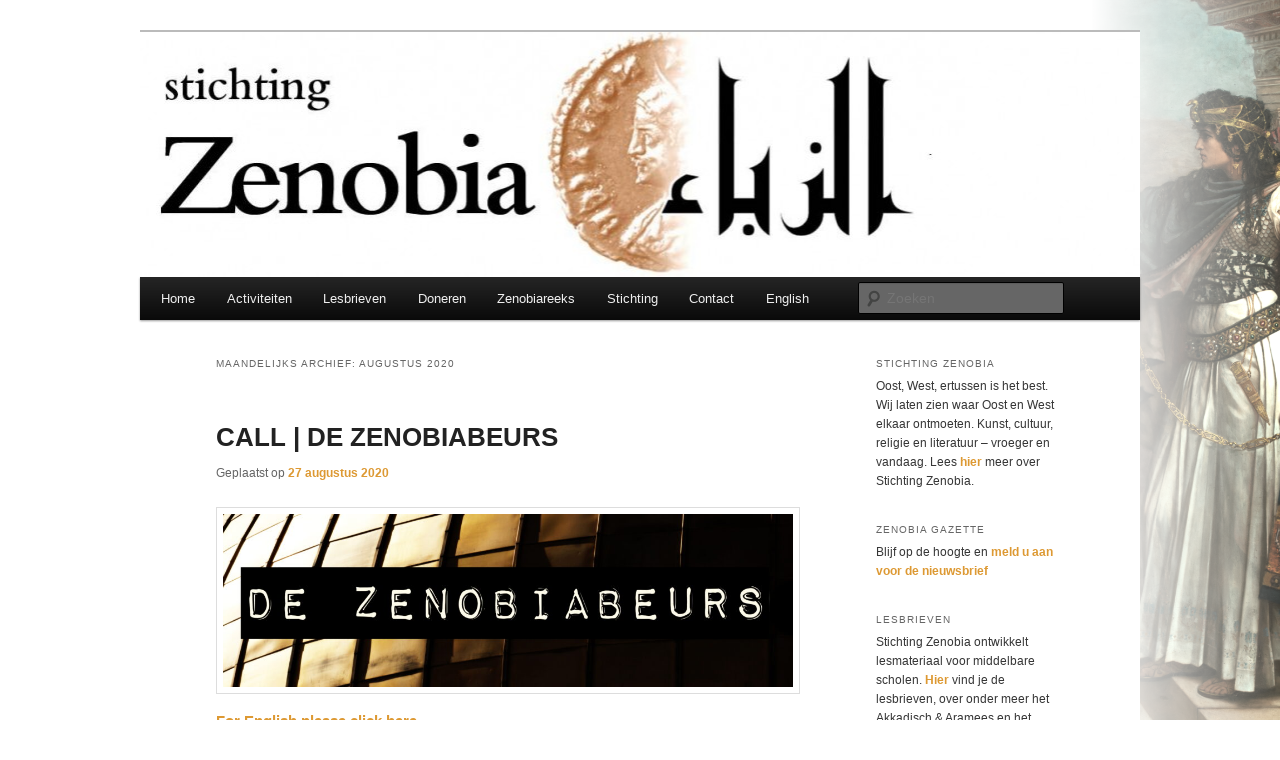

--- FILE ---
content_type: text/html; charset=UTF-8
request_url: https://www.stichtingzenobia.nl/2020/08/
body_size: 11032
content:
<!DOCTYPE html>
<!--[if IE 6]>
<html id="ie6" lang="nl-NL">
<![endif]-->
<!--[if IE 7]>
<html id="ie7" lang="nl-NL">
<![endif]-->
<!--[if IE 8]>
<html id="ie8" lang="nl-NL">
<![endif]-->
<!--[if !(IE 6) & !(IE 7) & !(IE 8)]><!-->
<html lang="nl-NL">
<!--<![endif]-->
<head>
<meta charset="UTF-8" />
<meta name="viewport" content="width=device-width, initial-scale=1.0" />
<title>
augustus | 2020 | Stichting Zenobia	</title>
<link rel="profile" href="https://gmpg.org/xfn/11" />
<link rel="stylesheet" type="text/css" media="all" href="https://www.stichtingzenobia.nl/wp-content/themes/twentyeleven/style.css?ver=20250415" />
<link rel="pingback" href="https://www.stichtingzenobia.nl/xmlrpc.php">
<!--[if lt IE 9]>
<script src="https://www.stichtingzenobia.nl/wp-content/themes/twentyeleven/js/html5.js?ver=3.7.0" type="text/javascript"></script>
<![endif]-->
<meta name='robots' content='max-image-preview:large' />
	<style>img:is([sizes="auto" i], [sizes^="auto," i]) { contain-intrinsic-size: 3000px 1500px }</style>
	<link rel="alternate" type="application/rss+xml" title="Stichting Zenobia &raquo; feed" href="https://www.stichtingzenobia.nl/feed/" />
<link rel="alternate" type="application/rss+xml" title="Stichting Zenobia &raquo; reacties feed" href="https://www.stichtingzenobia.nl/comments/feed/" />
<script type="text/javascript">
/* <![CDATA[ */
window._wpemojiSettings = {"baseUrl":"https:\/\/s.w.org\/images\/core\/emoji\/16.0.1\/72x72\/","ext":".png","svgUrl":"https:\/\/s.w.org\/images\/core\/emoji\/16.0.1\/svg\/","svgExt":".svg","source":{"concatemoji":"https:\/\/www.stichtingzenobia.nl\/wp-includes\/js\/wp-emoji-release.min.js?ver=6.8.3"}};
/*! This file is auto-generated */
!function(s,n){var o,i,e;function c(e){try{var t={supportTests:e,timestamp:(new Date).valueOf()};sessionStorage.setItem(o,JSON.stringify(t))}catch(e){}}function p(e,t,n){e.clearRect(0,0,e.canvas.width,e.canvas.height),e.fillText(t,0,0);var t=new Uint32Array(e.getImageData(0,0,e.canvas.width,e.canvas.height).data),a=(e.clearRect(0,0,e.canvas.width,e.canvas.height),e.fillText(n,0,0),new Uint32Array(e.getImageData(0,0,e.canvas.width,e.canvas.height).data));return t.every(function(e,t){return e===a[t]})}function u(e,t){e.clearRect(0,0,e.canvas.width,e.canvas.height),e.fillText(t,0,0);for(var n=e.getImageData(16,16,1,1),a=0;a<n.data.length;a++)if(0!==n.data[a])return!1;return!0}function f(e,t,n,a){switch(t){case"flag":return n(e,"\ud83c\udff3\ufe0f\u200d\u26a7\ufe0f","\ud83c\udff3\ufe0f\u200b\u26a7\ufe0f")?!1:!n(e,"\ud83c\udde8\ud83c\uddf6","\ud83c\udde8\u200b\ud83c\uddf6")&&!n(e,"\ud83c\udff4\udb40\udc67\udb40\udc62\udb40\udc65\udb40\udc6e\udb40\udc67\udb40\udc7f","\ud83c\udff4\u200b\udb40\udc67\u200b\udb40\udc62\u200b\udb40\udc65\u200b\udb40\udc6e\u200b\udb40\udc67\u200b\udb40\udc7f");case"emoji":return!a(e,"\ud83e\udedf")}return!1}function g(e,t,n,a){var r="undefined"!=typeof WorkerGlobalScope&&self instanceof WorkerGlobalScope?new OffscreenCanvas(300,150):s.createElement("canvas"),o=r.getContext("2d",{willReadFrequently:!0}),i=(o.textBaseline="top",o.font="600 32px Arial",{});return e.forEach(function(e){i[e]=t(o,e,n,a)}),i}function t(e){var t=s.createElement("script");t.src=e,t.defer=!0,s.head.appendChild(t)}"undefined"!=typeof Promise&&(o="wpEmojiSettingsSupports",i=["flag","emoji"],n.supports={everything:!0,everythingExceptFlag:!0},e=new Promise(function(e){s.addEventListener("DOMContentLoaded",e,{once:!0})}),new Promise(function(t){var n=function(){try{var e=JSON.parse(sessionStorage.getItem(o));if("object"==typeof e&&"number"==typeof e.timestamp&&(new Date).valueOf()<e.timestamp+604800&&"object"==typeof e.supportTests)return e.supportTests}catch(e){}return null}();if(!n){if("undefined"!=typeof Worker&&"undefined"!=typeof OffscreenCanvas&&"undefined"!=typeof URL&&URL.createObjectURL&&"undefined"!=typeof Blob)try{var e="postMessage("+g.toString()+"("+[JSON.stringify(i),f.toString(),p.toString(),u.toString()].join(",")+"));",a=new Blob([e],{type:"text/javascript"}),r=new Worker(URL.createObjectURL(a),{name:"wpTestEmojiSupports"});return void(r.onmessage=function(e){c(n=e.data),r.terminate(),t(n)})}catch(e){}c(n=g(i,f,p,u))}t(n)}).then(function(e){for(var t in e)n.supports[t]=e[t],n.supports.everything=n.supports.everything&&n.supports[t],"flag"!==t&&(n.supports.everythingExceptFlag=n.supports.everythingExceptFlag&&n.supports[t]);n.supports.everythingExceptFlag=n.supports.everythingExceptFlag&&!n.supports.flag,n.DOMReady=!1,n.readyCallback=function(){n.DOMReady=!0}}).then(function(){return e}).then(function(){var e;n.supports.everything||(n.readyCallback(),(e=n.source||{}).concatemoji?t(e.concatemoji):e.wpemoji&&e.twemoji&&(t(e.twemoji),t(e.wpemoji)))}))}((window,document),window._wpemojiSettings);
/* ]]> */
</script>
<link rel='stylesheet' id='libtables-css-css' href='https://www.stichtingzenobia.nl/wp-content/plugins/libtables3-wordpress/style.css?ver=6.8.3' type='text/css' media='all' />
<link rel='stylesheet' id='libtables-local-css-css' href='https://www.stichtingzenobia.nl/wp-content/plugins/libtables3-wordpress/local.css?ver=6.8.3' type='text/css' media='all' />
<style id='wp-emoji-styles-inline-css' type='text/css'>

	img.wp-smiley, img.emoji {
		display: inline !important;
		border: none !important;
		box-shadow: none !important;
		height: 1em !important;
		width: 1em !important;
		margin: 0 0.07em !important;
		vertical-align: -0.1em !important;
		background: none !important;
		padding: 0 !important;
	}
</style>
<link rel='stylesheet' id='wp-block-library-css' href='https://www.stichtingzenobia.nl/wp-includes/css/dist/block-library/style.min.css?ver=6.8.3' type='text/css' media='all' />
<style id='wp-block-library-theme-inline-css' type='text/css'>
.wp-block-audio :where(figcaption){color:#555;font-size:13px;text-align:center}.is-dark-theme .wp-block-audio :where(figcaption){color:#ffffffa6}.wp-block-audio{margin:0 0 1em}.wp-block-code{border:1px solid #ccc;border-radius:4px;font-family:Menlo,Consolas,monaco,monospace;padding:.8em 1em}.wp-block-embed :where(figcaption){color:#555;font-size:13px;text-align:center}.is-dark-theme .wp-block-embed :where(figcaption){color:#ffffffa6}.wp-block-embed{margin:0 0 1em}.blocks-gallery-caption{color:#555;font-size:13px;text-align:center}.is-dark-theme .blocks-gallery-caption{color:#ffffffa6}:root :where(.wp-block-image figcaption){color:#555;font-size:13px;text-align:center}.is-dark-theme :root :where(.wp-block-image figcaption){color:#ffffffa6}.wp-block-image{margin:0 0 1em}.wp-block-pullquote{border-bottom:4px solid;border-top:4px solid;color:currentColor;margin-bottom:1.75em}.wp-block-pullquote cite,.wp-block-pullquote footer,.wp-block-pullquote__citation{color:currentColor;font-size:.8125em;font-style:normal;text-transform:uppercase}.wp-block-quote{border-left:.25em solid;margin:0 0 1.75em;padding-left:1em}.wp-block-quote cite,.wp-block-quote footer{color:currentColor;font-size:.8125em;font-style:normal;position:relative}.wp-block-quote:where(.has-text-align-right){border-left:none;border-right:.25em solid;padding-left:0;padding-right:1em}.wp-block-quote:where(.has-text-align-center){border:none;padding-left:0}.wp-block-quote.is-large,.wp-block-quote.is-style-large,.wp-block-quote:where(.is-style-plain){border:none}.wp-block-search .wp-block-search__label{font-weight:700}.wp-block-search__button{border:1px solid #ccc;padding:.375em .625em}:where(.wp-block-group.has-background){padding:1.25em 2.375em}.wp-block-separator.has-css-opacity{opacity:.4}.wp-block-separator{border:none;border-bottom:2px solid;margin-left:auto;margin-right:auto}.wp-block-separator.has-alpha-channel-opacity{opacity:1}.wp-block-separator:not(.is-style-wide):not(.is-style-dots){width:100px}.wp-block-separator.has-background:not(.is-style-dots){border-bottom:none;height:1px}.wp-block-separator.has-background:not(.is-style-wide):not(.is-style-dots){height:2px}.wp-block-table{margin:0 0 1em}.wp-block-table td,.wp-block-table th{word-break:normal}.wp-block-table :where(figcaption){color:#555;font-size:13px;text-align:center}.is-dark-theme .wp-block-table :where(figcaption){color:#ffffffa6}.wp-block-video :where(figcaption){color:#555;font-size:13px;text-align:center}.is-dark-theme .wp-block-video :where(figcaption){color:#ffffffa6}.wp-block-video{margin:0 0 1em}:root :where(.wp-block-template-part.has-background){margin-bottom:0;margin-top:0;padding:1.25em 2.375em}
</style>
<style id='classic-theme-styles-inline-css' type='text/css'>
/*! This file is auto-generated */
.wp-block-button__link{color:#fff;background-color:#32373c;border-radius:9999px;box-shadow:none;text-decoration:none;padding:calc(.667em + 2px) calc(1.333em + 2px);font-size:1.125em}.wp-block-file__button{background:#32373c;color:#fff;text-decoration:none}
</style>
<style id='global-styles-inline-css' type='text/css'>
:root{--wp--preset--aspect-ratio--square: 1;--wp--preset--aspect-ratio--4-3: 4/3;--wp--preset--aspect-ratio--3-4: 3/4;--wp--preset--aspect-ratio--3-2: 3/2;--wp--preset--aspect-ratio--2-3: 2/3;--wp--preset--aspect-ratio--16-9: 16/9;--wp--preset--aspect-ratio--9-16: 9/16;--wp--preset--color--black: #000;--wp--preset--color--cyan-bluish-gray: #abb8c3;--wp--preset--color--white: #fff;--wp--preset--color--pale-pink: #f78da7;--wp--preset--color--vivid-red: #cf2e2e;--wp--preset--color--luminous-vivid-orange: #ff6900;--wp--preset--color--luminous-vivid-amber: #fcb900;--wp--preset--color--light-green-cyan: #7bdcb5;--wp--preset--color--vivid-green-cyan: #00d084;--wp--preset--color--pale-cyan-blue: #8ed1fc;--wp--preset--color--vivid-cyan-blue: #0693e3;--wp--preset--color--vivid-purple: #9b51e0;--wp--preset--color--blue: #1982d1;--wp--preset--color--dark-gray: #373737;--wp--preset--color--medium-gray: #666;--wp--preset--color--light-gray: #e2e2e2;--wp--preset--gradient--vivid-cyan-blue-to-vivid-purple: linear-gradient(135deg,rgba(6,147,227,1) 0%,rgb(155,81,224) 100%);--wp--preset--gradient--light-green-cyan-to-vivid-green-cyan: linear-gradient(135deg,rgb(122,220,180) 0%,rgb(0,208,130) 100%);--wp--preset--gradient--luminous-vivid-amber-to-luminous-vivid-orange: linear-gradient(135deg,rgba(252,185,0,1) 0%,rgba(255,105,0,1) 100%);--wp--preset--gradient--luminous-vivid-orange-to-vivid-red: linear-gradient(135deg,rgba(255,105,0,1) 0%,rgb(207,46,46) 100%);--wp--preset--gradient--very-light-gray-to-cyan-bluish-gray: linear-gradient(135deg,rgb(238,238,238) 0%,rgb(169,184,195) 100%);--wp--preset--gradient--cool-to-warm-spectrum: linear-gradient(135deg,rgb(74,234,220) 0%,rgb(151,120,209) 20%,rgb(207,42,186) 40%,rgb(238,44,130) 60%,rgb(251,105,98) 80%,rgb(254,248,76) 100%);--wp--preset--gradient--blush-light-purple: linear-gradient(135deg,rgb(255,206,236) 0%,rgb(152,150,240) 100%);--wp--preset--gradient--blush-bordeaux: linear-gradient(135deg,rgb(254,205,165) 0%,rgb(254,45,45) 50%,rgb(107,0,62) 100%);--wp--preset--gradient--luminous-dusk: linear-gradient(135deg,rgb(255,203,112) 0%,rgb(199,81,192) 50%,rgb(65,88,208) 100%);--wp--preset--gradient--pale-ocean: linear-gradient(135deg,rgb(255,245,203) 0%,rgb(182,227,212) 50%,rgb(51,167,181) 100%);--wp--preset--gradient--electric-grass: linear-gradient(135deg,rgb(202,248,128) 0%,rgb(113,206,126) 100%);--wp--preset--gradient--midnight: linear-gradient(135deg,rgb(2,3,129) 0%,rgb(40,116,252) 100%);--wp--preset--font-size--small: 13px;--wp--preset--font-size--medium: 20px;--wp--preset--font-size--large: 36px;--wp--preset--font-size--x-large: 42px;--wp--preset--spacing--20: 0.44rem;--wp--preset--spacing--30: 0.67rem;--wp--preset--spacing--40: 1rem;--wp--preset--spacing--50: 1.5rem;--wp--preset--spacing--60: 2.25rem;--wp--preset--spacing--70: 3.38rem;--wp--preset--spacing--80: 5.06rem;--wp--preset--shadow--natural: 6px 6px 9px rgba(0, 0, 0, 0.2);--wp--preset--shadow--deep: 12px 12px 50px rgba(0, 0, 0, 0.4);--wp--preset--shadow--sharp: 6px 6px 0px rgba(0, 0, 0, 0.2);--wp--preset--shadow--outlined: 6px 6px 0px -3px rgba(255, 255, 255, 1), 6px 6px rgba(0, 0, 0, 1);--wp--preset--shadow--crisp: 6px 6px 0px rgba(0, 0, 0, 1);}:where(.is-layout-flex){gap: 0.5em;}:where(.is-layout-grid){gap: 0.5em;}body .is-layout-flex{display: flex;}.is-layout-flex{flex-wrap: wrap;align-items: center;}.is-layout-flex > :is(*, div){margin: 0;}body .is-layout-grid{display: grid;}.is-layout-grid > :is(*, div){margin: 0;}:where(.wp-block-columns.is-layout-flex){gap: 2em;}:where(.wp-block-columns.is-layout-grid){gap: 2em;}:where(.wp-block-post-template.is-layout-flex){gap: 1.25em;}:where(.wp-block-post-template.is-layout-grid){gap: 1.25em;}.has-black-color{color: var(--wp--preset--color--black) !important;}.has-cyan-bluish-gray-color{color: var(--wp--preset--color--cyan-bluish-gray) !important;}.has-white-color{color: var(--wp--preset--color--white) !important;}.has-pale-pink-color{color: var(--wp--preset--color--pale-pink) !important;}.has-vivid-red-color{color: var(--wp--preset--color--vivid-red) !important;}.has-luminous-vivid-orange-color{color: var(--wp--preset--color--luminous-vivid-orange) !important;}.has-luminous-vivid-amber-color{color: var(--wp--preset--color--luminous-vivid-amber) !important;}.has-light-green-cyan-color{color: var(--wp--preset--color--light-green-cyan) !important;}.has-vivid-green-cyan-color{color: var(--wp--preset--color--vivid-green-cyan) !important;}.has-pale-cyan-blue-color{color: var(--wp--preset--color--pale-cyan-blue) !important;}.has-vivid-cyan-blue-color{color: var(--wp--preset--color--vivid-cyan-blue) !important;}.has-vivid-purple-color{color: var(--wp--preset--color--vivid-purple) !important;}.has-black-background-color{background-color: var(--wp--preset--color--black) !important;}.has-cyan-bluish-gray-background-color{background-color: var(--wp--preset--color--cyan-bluish-gray) !important;}.has-white-background-color{background-color: var(--wp--preset--color--white) !important;}.has-pale-pink-background-color{background-color: var(--wp--preset--color--pale-pink) !important;}.has-vivid-red-background-color{background-color: var(--wp--preset--color--vivid-red) !important;}.has-luminous-vivid-orange-background-color{background-color: var(--wp--preset--color--luminous-vivid-orange) !important;}.has-luminous-vivid-amber-background-color{background-color: var(--wp--preset--color--luminous-vivid-amber) !important;}.has-light-green-cyan-background-color{background-color: var(--wp--preset--color--light-green-cyan) !important;}.has-vivid-green-cyan-background-color{background-color: var(--wp--preset--color--vivid-green-cyan) !important;}.has-pale-cyan-blue-background-color{background-color: var(--wp--preset--color--pale-cyan-blue) !important;}.has-vivid-cyan-blue-background-color{background-color: var(--wp--preset--color--vivid-cyan-blue) !important;}.has-vivid-purple-background-color{background-color: var(--wp--preset--color--vivid-purple) !important;}.has-black-border-color{border-color: var(--wp--preset--color--black) !important;}.has-cyan-bluish-gray-border-color{border-color: var(--wp--preset--color--cyan-bluish-gray) !important;}.has-white-border-color{border-color: var(--wp--preset--color--white) !important;}.has-pale-pink-border-color{border-color: var(--wp--preset--color--pale-pink) !important;}.has-vivid-red-border-color{border-color: var(--wp--preset--color--vivid-red) !important;}.has-luminous-vivid-orange-border-color{border-color: var(--wp--preset--color--luminous-vivid-orange) !important;}.has-luminous-vivid-amber-border-color{border-color: var(--wp--preset--color--luminous-vivid-amber) !important;}.has-light-green-cyan-border-color{border-color: var(--wp--preset--color--light-green-cyan) !important;}.has-vivid-green-cyan-border-color{border-color: var(--wp--preset--color--vivid-green-cyan) !important;}.has-pale-cyan-blue-border-color{border-color: var(--wp--preset--color--pale-cyan-blue) !important;}.has-vivid-cyan-blue-border-color{border-color: var(--wp--preset--color--vivid-cyan-blue) !important;}.has-vivid-purple-border-color{border-color: var(--wp--preset--color--vivid-purple) !important;}.has-vivid-cyan-blue-to-vivid-purple-gradient-background{background: var(--wp--preset--gradient--vivid-cyan-blue-to-vivid-purple) !important;}.has-light-green-cyan-to-vivid-green-cyan-gradient-background{background: var(--wp--preset--gradient--light-green-cyan-to-vivid-green-cyan) !important;}.has-luminous-vivid-amber-to-luminous-vivid-orange-gradient-background{background: var(--wp--preset--gradient--luminous-vivid-amber-to-luminous-vivid-orange) !important;}.has-luminous-vivid-orange-to-vivid-red-gradient-background{background: var(--wp--preset--gradient--luminous-vivid-orange-to-vivid-red) !important;}.has-very-light-gray-to-cyan-bluish-gray-gradient-background{background: var(--wp--preset--gradient--very-light-gray-to-cyan-bluish-gray) !important;}.has-cool-to-warm-spectrum-gradient-background{background: var(--wp--preset--gradient--cool-to-warm-spectrum) !important;}.has-blush-light-purple-gradient-background{background: var(--wp--preset--gradient--blush-light-purple) !important;}.has-blush-bordeaux-gradient-background{background: var(--wp--preset--gradient--blush-bordeaux) !important;}.has-luminous-dusk-gradient-background{background: var(--wp--preset--gradient--luminous-dusk) !important;}.has-pale-ocean-gradient-background{background: var(--wp--preset--gradient--pale-ocean) !important;}.has-electric-grass-gradient-background{background: var(--wp--preset--gradient--electric-grass) !important;}.has-midnight-gradient-background{background: var(--wp--preset--gradient--midnight) !important;}.has-small-font-size{font-size: var(--wp--preset--font-size--small) !important;}.has-medium-font-size{font-size: var(--wp--preset--font-size--medium) !important;}.has-large-font-size{font-size: var(--wp--preset--font-size--large) !important;}.has-x-large-font-size{font-size: var(--wp--preset--font-size--x-large) !important;}
:where(.wp-block-post-template.is-layout-flex){gap: 1.25em;}:where(.wp-block-post-template.is-layout-grid){gap: 1.25em;}
:where(.wp-block-columns.is-layout-flex){gap: 2em;}:where(.wp-block-columns.is-layout-grid){gap: 2em;}
:root :where(.wp-block-pullquote){font-size: 1.5em;line-height: 1.6;}
</style>
<link rel='stylesheet' id='twentyeleven-block-style-css' href='https://www.stichtingzenobia.nl/wp-content/themes/twentyeleven/blocks.css?ver=20240703' type='text/css' media='all' />
<script type="text/javascript" src="https://www.stichtingzenobia.nl/wp-includes/js/jquery/jquery.min.js?ver=3.7.1" id="jquery-core-js"></script>
<script type="text/javascript" src="https://www.stichtingzenobia.nl/wp-includes/js/jquery/jquery-migrate.min.js?ver=3.4.1" id="jquery-migrate-js"></script>
<script type="text/javascript" src="https://www.stichtingzenobia.nl/wp-content/plugins/libtables3-wordpress/clientside.js?ver=6.8.3" id="libtables-js-js"></script>
<link rel="https://api.w.org/" href="https://www.stichtingzenobia.nl/wp-json/" /><link rel="EditURI" type="application/rsd+xml" title="RSD" href="https://www.stichtingzenobia.nl/xmlrpc.php?rsd" />
<meta name="generator" content="WordPress 6.8.3" />
<!-- Analytics by WP Statistics - https://wp-statistics.com -->
	<style>
		/* Link color */
		a,
		#site-title a:focus,
		#site-title a:hover,
		#site-title a:active,
		.entry-title a:hover,
		.entry-title a:focus,
		.entry-title a:active,
		.widget_twentyeleven_ephemera .comments-link a:hover,
		section.recent-posts .other-recent-posts a[rel="bookmark"]:hover,
		section.recent-posts .other-recent-posts .comments-link a:hover,
		.format-image footer.entry-meta a:hover,
		#site-generator a:hover {
			color: #dd9933;
		}
		section.recent-posts .other-recent-posts .comments-link a:hover {
			border-color: #dd9933;
		}
		article.feature-image.small .entry-summary p a:hover,
		.entry-header .comments-link a:hover,
		.entry-header .comments-link a:focus,
		.entry-header .comments-link a:active,
		.feature-slider a.active {
			background-color: #dd9933;
		}
	</style>
			<style type="text/css" id="twentyeleven-header-css">
				#site-title,
		#site-description {
			position: absolute;
			clip-path: inset(50%);
		}
				</style>
		<style type="text/css" id="custom-background-css">
body.custom-background { background-color: #ffffff; background-image: url("https://www.stichtingzenobia.nl/wp-content/uploads/2018/12/Zenobia-achtergrond-fade-klein.png"); background-position: right top; background-size: contain; background-repeat: no-repeat; background-attachment: fixed; }
</style>
			<style type="text/css" id="wp-custom-css">
			#access div {
  margin: 0 1rem;
}
		</style>
		</head>

<body class="archive date custom-background wp-embed-responsive wp-theme-twentyeleven single-author two-column right-sidebar">
<div class="skip-link"><a class="assistive-text" href="#content">Spring naar de primaire inhoud</a></div><div class="skip-link"><a class="assistive-text" href="#secondary">Spring naar de secundaire inhoud</a></div><div id="page" class="hfeed">
	<header id="branding">
			<hgroup>
							<h1 id="site-title"><span><a href="https://www.stichtingzenobia.nl/" rel="home" >Stichting Zenobia</a></span></h1>
				<h2 id="site-description">Schakel tussen Oost en West</h2>
			</hgroup>

						<a href="https://www.stichtingzenobia.nl/" rel="home" >
				<img src="https://www.stichtingzenobia.nl/wp-content/uploads/2014/02/cropped-zenobia_button_kleur.jpg" width="999" height="245" alt="Stichting Zenobia" srcset="https://www.stichtingzenobia.nl/wp-content/uploads/2014/02/cropped-zenobia_button_kleur.jpg 999w, https://www.stichtingzenobia.nl/wp-content/uploads/2014/02/cropped-zenobia_button_kleur-300x73.jpg 300w, https://www.stichtingzenobia.nl/wp-content/uploads/2014/02/cropped-zenobia_button_kleur-500x122.jpg 500w" sizes="(max-width: 999px) 100vw, 999px" decoding="async" fetchpriority="high" />			</a>
			
						<div class="only-search with-image">
					<form method="get" id="searchform" action="https://www.stichtingzenobia.nl/">
		<label for="s" class="assistive-text">Zoeken</label>
		<input type="text" class="field" name="s" id="s" placeholder="Zoeken" />
		<input type="submit" class="submit" name="submit" id="searchsubmit" value="Zoeken" />
	</form>
			</div>
				
			<nav id="access">
				<h3 class="assistive-text">Hoofdmenu</h3>
				<div class="menu-hoofdmenu-container"><ul id="menu-hoofdmenu" class="menu"><li id="menu-item-574" class="menu-item menu-item-type-custom menu-item-object-custom menu-item-574"><a href="/">Home</a></li>
<li id="menu-item-575" class="menu-item menu-item-type-custom menu-item-object-custom menu-item-has-children menu-item-575"><a href="/category/activiteiten-2/">Activiteiten</a>
<ul class="sub-menu">
	<li id="menu-item-579" class="menu-item menu-item-type-taxonomy menu-item-object-category menu-item-579"><a href="https://www.stichtingzenobia.nl/category/lezingen/">Lezingen</a></li>
	<li id="menu-item-1770" class="menu-item menu-item-type-taxonomy menu-item-object-category menu-item-1770"><a href="https://www.stichtingzenobia.nl/category/congressen/">Congressen</a></li>
</ul>
</li>
<li id="menu-item-2222" class="menu-item menu-item-type-post_type menu-item-object-page menu-item-2222"><a href="https://www.stichtingzenobia.nl/modules-onderwijsreeks/">Lesbrieven</a></li>
<li id="menu-item-43" class="menu-item menu-item-type-post_type menu-item-object-page menu-item-43"><a href="https://www.stichtingzenobia.nl/donateurs2/">Doneren</a></li>
<li id="menu-item-1007" class="menu-item menu-item-type-post_type menu-item-object-page menu-item-has-children menu-item-1007"><a href="https://www.stichtingzenobia.nl/activiteiten/zenobiareeks/">Zenobiareeks</a>
<ul class="sub-menu">
	<li id="menu-item-1408" class="menu-item menu-item-type-custom menu-item-object-custom menu-item-1408"><a href="/boekverkoop/">Online verkoop</a></li>
</ul>
</li>
<li id="menu-item-40" class="menu-item menu-item-type-post_type menu-item-object-page menu-item-has-children menu-item-40"><a href="https://www.stichtingzenobia.nl/stichting/">Stichting</a>
<ul class="sub-menu">
	<li id="menu-item-474" class="menu-item menu-item-type-post_type menu-item-object-page menu-item-474"><a href="https://www.stichtingzenobia.nl/stichting/bestuur/">Bestuur</a></li>
	<li id="menu-item-476" class="menu-item menu-item-type-post_type menu-item-object-page menu-item-476"><a href="https://www.stichtingzenobia.nl/stichting/raad-van-toezicht/">Raad van Toezicht</a></li>
	<li id="menu-item-475" class="menu-item menu-item-type-post_type menu-item-object-page menu-item-475"><a href="https://www.stichtingzenobia.nl/stichting/raad-van-advies/">Raad van Advies</a></li>
	<li id="menu-item-477" class="menu-item menu-item-type-post_type menu-item-object-page menu-item-477"><a href="https://www.stichtingzenobia.nl/stichting/links/">Organiserend Comité</a></li>
	<li id="menu-item-904" class="menu-item menu-item-type-post_type menu-item-object-page menu-item-904"><a href="https://www.stichtingzenobia.nl/anbi-status/">ANBI-status</a></li>
	<li id="menu-item-473" class="menu-item menu-item-type-post_type menu-item-object-page menu-item-473"><a href="https://www.stichtingzenobia.nl/stichting/over-zenobia/">Over de historische Zenobia</a></li>
</ul>
</li>
<li id="menu-item-42" class="menu-item menu-item-type-post_type menu-item-object-page menu-item-42"><a href="https://www.stichtingzenobia.nl/contact/">Contact</a></li>
<li id="menu-item-1162" class="menu-item menu-item-type-post_type menu-item-object-page menu-item-1162"><a href="https://www.stichtingzenobia.nl/about-the-zenobia-foundation/">English</a></li>
</ul></div>			</nav><!-- #access -->
	</header><!-- #branding -->


	<div id="main">

		<section id="primary">
			<div id="content" role="main">

			
				<header class="page-header">
					<h1 class="page-title">
						Maandelijks archief: <span>augustus 2020</span>					</h1>
				</header>

				
				
					
	<article id="post-1597" class="post-1597 post type-post status-publish format-standard hentry category-activiteiten-2 category-uncategorized">
		<header class="entry-header">
						<h1 class="entry-title"><a href="https://www.stichtingzenobia.nl/uncategorized/call-de-zenobiabeurs/" rel="bookmark">CALL | DE ZENOBIABEURS</a></h1>
			
						<div class="entry-meta">
				<span class="sep">Geplaatst op </span><a href="https://www.stichtingzenobia.nl/uncategorized/call-de-zenobiabeurs/" title="21:01" rel="bookmark"><time class="entry-date" datetime="2020-08-27T21:01:24+02:00">27 augustus 2020</time></a><span class="by-author"> <span class="sep"> door </span> <span class="author vcard"><a class="url fn n" href="https://www.stichtingzenobia.nl/author/admin/" title="Alle berichten tonen van admin" rel="author">admin</a></span></span>			</div><!-- .entry-meta -->
			
					</header><!-- .entry-header -->

				<div class="entry-content">
			
<figure class="wp-block-image size-large"><img decoding="async" width="1024" height="311" src="https://www.stichtingzenobia.nl/wp-content/uploads/2020/08/Zenobiabeurs-2-1024x311.jpg" alt="" class="wp-image-1598" srcset="https://www.stichtingzenobia.nl/wp-content/uploads/2020/08/Zenobiabeurs-2-1024x311.jpg 1024w, https://www.stichtingzenobia.nl/wp-content/uploads/2020/08/Zenobiabeurs-2-300x91.jpg 300w, https://www.stichtingzenobia.nl/wp-content/uploads/2020/08/Zenobiabeurs-2-768x233.jpg 768w, https://www.stichtingzenobia.nl/wp-content/uploads/2020/08/Zenobiabeurs-2-1536x466.jpg 1536w, https://www.stichtingzenobia.nl/wp-content/uploads/2020/08/Zenobiabeurs-2-2048x621.jpg 2048w, https://www.stichtingzenobia.nl/wp-content/uploads/2020/08/Zenobiabeurs-2-500x152.jpg 500w" sizes="(max-width: 1024px) 100vw, 1024px" /></figure>



<p><a href="https://www.stichtingzenobia.nl/?page_id=1610"><strong>For English please click here</strong></a></p>



<p>De Zenobiabeurs is bedoeld ter ondersteuning van de bestudering van oost-west relaties in het Middellandse Zeegebied en het zichtbaar maken van de resultaten van dit onderzoek voor een breed publiek. De beurs nodigt uit tot studie en output in de breedste zin van het woord: een eindproduct zou kunnen zijn een te publiceren artikel, een (foto)tentoonstelling, een podcast, een vlog, een mini-documentaire of enige andere vorm die openbaar toegankelijk is. In de begroting mogen dan ook uiteenlopende kosten worden opgenomen, bijvoorbeeld reis- en verblijfskosten, onderzoekskosten of productiekosten. Stichting Zenobia is te allen tijde bereid om mee te denken over geschikte (publicatie)platformen en de aanvrager bij te staan in de bemiddeling hiervan. </p>



<p>Wij staan open voor aanvragen van eenieder die gepassioneerd en gemotiveerd is om een interessant, creatief, concreet en haalbaar plan te realiseren en daarbij financiële (of andere) ondersteuning nodig heeft. Het is niet noodzakelijk om geaffilieerd te zijn aan een wetenschappelijke instelling en aanvragers die een breed maatschappelijk draagvlak representeren worden van harte aangemoedigd om hun projectplan in te dienen. Stichting Zenobia streeft er uitdrukkelijk naar met deze oproep (ook) buiten haar gebaande paden te treden: aanvragen van bijvoorbeeld onafhankelijke journalisten, kunstenaars, musici, middelbare scholieren die een goed idee hebben om het klassieke talen onderwijs inclusiever te maken, enthousiaste studenten en nieuwe Nederlanders of statushouders die het oostelijk Middellandse Zee gebied als geen ander kennen worden van harte verwelkomd.</p>



<p>Stichting Zenobia kent vanaf 2020 tweejaarlijks een bedrag van maximaal 1000 euro toe. Dit bedrag kan in zijn geheel of gedeeltelijk worden aangevraagd, afhankelijk van de behoefte aan en de noodzaak tot ondersteuning. De deadline voor aanvragen voor de Zenobiabeurs 2020 is 25 oktober 2020, 23:59 uur. <a rel="noreferrer noopener" href="https://www.stichtingzenobia.nl/activiteiten/zenobiabeurs/" target="_blank">Meer informatie vindt u hier.</a></p>
					</div><!-- .entry-content -->
		
		<footer class="entry-meta">
			
										<span class="cat-links">
					<span class="entry-utility-prep entry-utility-prep-cat-links">Geplaatst in</span> <a href="https://www.stichtingzenobia.nl/category/activiteiten-2/" rel="category tag">Activiteiten</a>, <a href="https://www.stichtingzenobia.nl/category/uncategorized/" rel="category tag">Uncategorized</a>			</span>
							
										
			
					</footer><!-- .entry-meta -->
	</article><!-- #post-1597 -->

				
					
	<article id="post-1574" class="post-1574 post type-post status-publish format-standard hentry category-activiteiten-2 category-congressen">
		<header class="entry-header">
						<h1 class="entry-title"><a href="https://www.stichtingzenobia.nl/congressen/het-vijftiende-zenobiacongres-venetie-en-het-oosten/" rel="bookmark">Het Vijftiende Zenobiacongres | VENETIË EN HET OOSTEN</a></h1>
			
						<div class="entry-meta">
				<span class="sep">Geplaatst op </span><a href="https://www.stichtingzenobia.nl/congressen/het-vijftiende-zenobiacongres-venetie-en-het-oosten/" title="10:27" rel="bookmark"><time class="entry-date" datetime="2020-08-07T10:27:44+02:00">7 augustus 2020</time></a><span class="by-author"> <span class="sep"> door </span> <span class="author vcard"><a class="url fn n" href="https://www.stichtingzenobia.nl/author/admin/" title="Alle berichten tonen van admin" rel="author">admin</a></span></span>			</div><!-- .entry-meta -->
			
					</header><!-- .entry-header -->

				<div class="entry-content">
			
<figure class="wp-block-image size-large"><img decoding="async" src="https://upload.wikimedia.org/wikipedia/commons/7/76/Anonymous_Venetian_orientalist_painting%2C_The_Reception_of_the_Ambassadors_in_Damascus%27%2C_1511%2C_the_Louvre.jpg" alt=""/></figure>



<p>I<strong>n verband met de maatregelen rondom het COVID-19 virus, zal het Venetiëcongres, dat gepland stond op 7 november, online plaatsvinden op  27 februari</strong>.<strong> Onderaan deze pagina vindt u de inschrijvingslink en het programma van het congres!</strong></p>



<p>Zaterdag 27 februari 2021 zal uw huiskamer in het teken staan van VENETIË EN HET OOSTEN, waarmee&nbsp;<a rel="noreferrer noopener" href="https://www.stichtingzenobia.nl/" target="_blank">Stichting Zenobia</a>&nbsp;de vijftiende editie van haar Zenobiacongres organiseert onder de titel &#8220;Venetië: Van de Lagune tot de Levant&#8221;. Op deze dag bieden wij een rijk online programma aan van tien korte lezingen (20 minuten per keer) waarin experts onder meer over het oriëntaalse karakter van de Venetiaanse architectuur en schilderkunst zullen spreken, maar ook over het moderne Aziatische toerisme in Venetië. Na iedere lezing is er gelegenheid om digitaal met de spreker(s) over het onderwerp in gesprek te gaan. Het thema &#8220;Venetië en het Oosten&#8221; zal ook muzikaal weerklinken: musici van het Koninklijk Conservatorium hebben op ons verzoek stukken van Mozart en Vivaldi opgenomen die we tijdens ons congres zullen uitzenden.Om ons congres te volgen heeft u slechts een scherm met een internetverbinding nodig, want toegang tot het congres is dit jaar gratis! U bent van harte welkom om een (kleine) donatie te doen waarmee u dit congres en Zenobiacongressen in de toekomst mede mogelijk maakt, maar dit is geheel op vrijwillige basis. Juist nu er zo veel niet mogelijk is, hopen we dat we met ons congres toch een mooie en inspirerende dag kunnen bieden voor ieder die zich voor Venetië en het Middellandse Zeegebied interesseert. Houd in de tussentijd vooral onze sociale media in de gaten, waar wij regelmatig alvast voorproefjes zullen geven!</p>



<p>Meld je aan door middel van deze link: <a href="https://zoom.us/webinar/register/WN_dd2wTW44SwmgnSIWPhgkfg">Webinar Registration &#8211; Zoom</a> </p>



<h2 class="has-text-align-left wp-block-heading" style="font-size:21px">Programma Zaterdag 27 Februari</h2>



<p><strong>09:45</strong> inloop</p>



<p><strong>10:00 </strong>opening</p>



<p><strong>10:20 </strong>Maartje van Gelder: “Het Venetiaanse Arsenaal tussen oost en west”</p>



<p><strong>10:40</strong> Wouter Wagemakers: “<em>Piazza San Marco&nbsp;</em>tussen oost en west: Architectuur en identiteit in 16<sup>e</sup>-eeuws Venetië”</p>



<p><strong>11:00</strong> discussie en pauze</p>



<p><strong>11:45</strong> Daphne Penna: “De bevoorrechte positie van Venetianen in Byzantium aan de hand van Byzantijnse keizerlijke documenten”</p>



<p><strong>12:05</strong> Richard Calis: “Venetië als Griekse Boekenstad: Van Aldo Manuzio tot Nikolaos Glykys”</p>



<p><strong>12:25 </strong>discussie</p>



<p><strong>12:35</strong> Siward Tacoma: “Het Indiavirus. Thomas Mann en de dood die uit het Oosten kwam”</p>



<p><strong>12:55</strong> discussie en pauze met muziek</p>



<p><strong>14:00</strong> Reinier Speelman: “Serenissima en sultans”</p>



<p><strong>14:20 </strong>Janric van Rookhuijzen: “De Venetiaanse belegering van de Turkse Acropolis van Athene”</p>



<p><strong>14:40</strong> discussie en pauze</p>



<p><strong>15:15</strong> Elsje van Kessel: “Het Lottotapijt en andere kwesties: Aziatische objecten in Venetiaanse schilderijen”</p>



<p><strong>15:35</strong> Dulcia Meijers: “Turkse taferelen in een Venetiaans jasje: De bijdrage van de schildersfamilie Guardi aan de 18<sup>e</sup>-eeuwse Turkomanie”</p>



<p><strong>15:55 </strong>discussie</p>



<p><strong>16:10 </strong>Jan van der Borg: “Venetië als bestemming voor Aziatische toeristen. Een analyse van de recente ontwikkelingen en een blik op de toekomst”</p>



<p><strong>16:30</strong> discussie</p>



<p><strong>16:50 </strong>afsluiting</p>



<p><strong>17:00 </strong>einde</p>



<p>NB: in verband met de huidige maatregelen teneinde de indamming van de verspreiding van het COVID-19 virus kan het zijn dat er last minute wijzigingen plaatshebben in het programma, de aard van het evenement. Wij hopen op uw begrip hiervoor.</p>
					</div><!-- .entry-content -->
		
		<footer class="entry-meta">
			
										<span class="cat-links">
					<span class="entry-utility-prep entry-utility-prep-cat-links">Geplaatst in</span> <a href="https://www.stichtingzenobia.nl/category/activiteiten-2/" rel="category tag">Activiteiten</a>, <a href="https://www.stichtingzenobia.nl/category/congressen/" rel="category tag">Congressen</a>			</span>
							
										
			
					</footer><!-- .entry-meta -->
	</article><!-- #post-1574 -->

				
				
			
			</div><!-- #content -->
		</section><!-- #primary -->

		<div id="secondary" class="widget-area" role="complementary">
			<aside id="text-4" class="widget widget_text"><h3 class="widget-title">Stichting Zenobia</h3>			<div class="textwidget"><p>Oost, West, ertussen is het best. Wij laten zien waar Oost en West elkaar ontmoeten. Kunst, cultuur, religie en literatuur &#8211; vroeger en vandaag. Lees <a href="https://www.stichtingzenobia.nl/stichting/">hier</a> meer over Stichting Zenobia.</p>
</div>
		</aside><aside id="text-3" class="widget widget_text"><h3 class="widget-title">Zenobia Gazette</h3>			<div class="textwidget">Blijf op de hoogte en <a href="/de-zenobia-gazette">meld u aan voor de nieuwsbrief</a></div>
		</aside><aside id="text-6" class="widget widget_text"><h3 class="widget-title">Lesbrieven</h3>			<div class="textwidget"><p>Stichting Zenobia ontwikkelt lesmateriaal voor middelbare scholen. <a href="https://www.stichtingzenobia.nl/modules-onderwijsreeks/">Hier</a> vind je de lesbrieven, over onder meer het Akkadisch &amp; Aramees en het Mesopotamische pantheon.</p>
</div>
		</aside><aside id="text-2" class="widget widget_text"><h3 class="widget-title">partner:</h3>			<div class="textwidget"><a href="http://labrys.nl"><img src="/wp-content/uploads/2017/07/labrys-logo-20161.jpg" alt="Labrys Reizen" /></a></div>
		</aside>		</div><!-- #secondary .widget-area -->

	</div><!-- #main -->

	<footer id="colophon">

			

			<div id="site-generator">
												<a href="https://wordpress.org/" class="imprint" title="&#039;Semantic Personal Publishing Platform&#039;">
					Ondersteund door WordPress				</a>
			</div>
	</footer><!-- #colophon -->
</div><!-- #page -->

<script type="speculationrules">
{"prefetch":[{"source":"document","where":{"and":[{"href_matches":"\/*"},{"not":{"href_matches":["\/wp-*.php","\/wp-admin\/*","\/wp-content\/uploads\/*","\/wp-content\/*","\/wp-content\/plugins\/*","\/wp-content\/themes\/twentyeleven\/*","\/*\\?(.+)"]}},{"not":{"selector_matches":"a[rel~=\"nofollow\"]"}},{"not":{"selector_matches":".no-prefetch, .no-prefetch a"}}]},"eagerness":"conservative"}]}
</script>
<script type="text/javascript" id="wp-statistics-tracker-js-extra">
/* <![CDATA[ */
var WP_Statistics_Tracker_Object = {"requestUrl":"https:\/\/www.stichtingzenobia.nl\/wp-json\/wp-statistics\/v2","ajaxUrl":"https:\/\/www.stichtingzenobia.nl\/wp-admin\/admin-ajax.php","hitParams":{"wp_statistics_hit":1,"source_type":"archive","source_id":0,"search_query":"","signature":"c5c8da847d2490976ce476793edc591b","endpoint":"hit"},"option":{"dntEnabled":"","bypassAdBlockers":"","consentIntegration":{"name":null,"status":[]},"isPreview":false,"userOnline":false,"trackAnonymously":false,"isWpConsentApiActive":false,"consentLevel":""},"isLegacyEventLoaded":"","customEventAjaxUrl":"https:\/\/www.stichtingzenobia.nl\/wp-admin\/admin-ajax.php?action=wp_statistics_custom_event&nonce=cee63bb2fc","onlineParams":{"wp_statistics_hit":1,"source_type":"archive","source_id":0,"search_query":"","signature":"c5c8da847d2490976ce476793edc591b","action":"wp_statistics_online_check"},"jsCheckTime":"60000"};
/* ]]> */
</script>
<script type="text/javascript" src="https://www.stichtingzenobia.nl/wp-content/plugins/wp-statistics/assets/js/tracker.js?ver=14.16" id="wp-statistics-tracker-js"></script>

</body>
</html>


--- FILE ---
content_type: text/css
request_url: https://www.stichtingzenobia.nl/wp-content/plugins/libtables3-wordpress/style.css?ver=6.8.3
body_size: 1498
content:
TABLE.lt-table,TD.lt-cell,TD.lt-head { border: solid rgb(230,230,230) 1px; border-collapse: collapse; }
TD.lt-cell,TD.lt-head,TH.lt-title { padding: 5px; }
TH.lt-title { font-size: 14px; line-height: 1em; }
P.menu { text-align: center; }
TD.lt-head { font-weight: bold; }
TR.lt-row { transition: background 2s; }
TD.lt-cell { white-space: pre-wrap; transition: background 2s; }
TD.lt-unused { background-color: rgb(200,200,200); }
TD.lt-sum { font-weight: bold; }
TD.lt-tar { text-align: right; }
TD.lt-fin { text-align: right; }
TD.lt-fin:not(:empty)::before { content: "€\a0"; text-align: left; float: left; }
TD.lt-fin INPUT { width: 50px; }
TD.lt-short { text-align: right; }
TD.lt-short INPUT { width: 50px; }
TD.lt-dist { text-align: right; }
TD.lt-dist::after { content: " km"; }
TD.lt-sort::after { float: right; margin-left: 10px; content: url('sort_arrows.png'); cursor: pointer; }
TD.lt-sorted-asc::after { float: right; margin-left: 10px; content: url('sort_arrows_asc.png'); cursor: pointer; }
TD.lt-sorted-desc::after { float: right; margin-left: 10px; content: url('sort_arrows_desc.png'); cursor: pointer; }
TD.lt-cell DIV.lt-div { margin: 10px 10px; }
TD.lt-edit { height: 20px; }
TD.lt-edit:hover { position: relative; }
TD.lt-edit:not(.lt-editing):hover::after {
  content: url("data:image/svg+xml,%3Csvg xmlns='http://www.w3.org/2000/svg' viewBox='0 0 512 512'%3E%3Crect width='512' height='512' fill='rgba(255,255,255,0.5)'/%3E%3Cg fill='%23070'%3E%3Cpath d='m422.95 176.02c0.549-0.48 1.09-0.975 1.612-1.498l21.772-21.772c12.883-12.883 12.883-33.771 0-46.654l-40.434-40.434c-12.883-12.883-33.771-12.883-46.653 0l-21.772 21.772c-0.523 0.523-1.018 1.064-1.498 1.613l86.97 86.969z'/%3E%3Cpolygon points='114.32 397.68 157.32 440.68 106.66 448.34 56 456 63.658 405.34 71.316 354.68'/%3E%3Cpolygon points='349.14 125.54 118.98 355.69 106.54 343.25 336.7 113.09 324.26 100.65 81.659 343.25 168.75 430.34 411.35 187.74'/%3E%3C/g%3E%3C/svg%3E");
  /* Image source: http://simpleicon.com/ */
  position: absolute; top: 0px; right: 0px; width: 18px; height: 18px; z-index: 500;
}
TD.lt-notsaved { background-color: #ffa0a0 }
.lt-required { background-color: rgb(255,220,220); }
DIV.lt-div { }
DIV.lt-buttongrid { float: right; width: 480px; }
DIV.lt-buttongrid-tabbar { padding-top: 15px; padding-bottom: 9px; padding-right: 10px; }
DIV.lt-buttongrid-panels { position: relative; }
DIV.lt-buttongrid-panel { position: absolute; left: 0px; top: 0px; border: solid black 1px; background-color: white; width: 480px; height: 320px; }
INPUT.lt-buttongrid-button { width: 120px; height: 80px; border: solid white 2px; background-color: rgb(80,80,255); color: white; }
INPUT.lt-buttongrid-button:active { width: 120px; height: 80px; border: solid red 2px; background-color: black; color: yellow; }
SPAN.lt-buttongrid-tab { border: solid black 1px; border-bottom: none; padding: 10px; margin-left: 10px; }
SPAN.lt-buttongrid-topleft { position: absolute; top: 2px; left: 5px; }
SPAN.lt-buttongrid-topright { position: absolute; top: 2px; right: 5px; }
SPAN.lt-buttongrid-bottomleft { position: absolute; bottom: 1px; left: 5px; }
SPAN.lt-buttongrid-bottomright { position: absolute; bottom: 1px; right: 5px; }
DIV.lt-numpad { position: relative; clear: right; float: right; top: 330px; }
INPUT.lt-numpad-button { width: 80px; height: 80px; }
DIV#lt-numpad-display { display: inline-block; vertical-align: top; text-align: center; line-height: 96px; margin: 1px; width: 76px; height: 76px; border: solid black 1px; }
DIV#lt-overlay { position: absolute; width: 800px; height: 600px; background-color: #CCCCCC; border-radius: 10px; z-index: 10000 }
IMG#lt-overlay-close { float: right; position: relative; top: -25px; left: 25px; }
TBODY:empty { display: none; }
TEXTAREA {
  box-sizing: border-box;
  max-height: 200px;
  min-height: 20px;
  overflow-x: hidden;
}
TEXTAREA.insert {
  min-height: 40px;
}
.notransition {
  transition: none !important;
}
INPUT.lt-delete {
  background:linear-gradient(to bottom, #909090 5%, #505050 100%); background-color:#909090;
  border-radius:6px; border:1px solid #909090;
  color:#ffffff; font-size:11px !important; font-weight:bold; cursor:pointer;
  margin: 0px 0px !important;
  padding: 1px 4px 2px 4px !important;
}
INPUT.lt-delete:hover { background:linear-gradient(to bottom, #fe1a00 5%, #ce0100 100%); background-color:#909090; border:1px solid #fe1a00; }

SPAN.lt-label-filter { position: absolute; left: -18px; }
SPAN.lt-label-clear { position: absolute; right: -18px; top: 2px; }
.container-fluid { padding-left: 25px; padding-right: 25px; }
TD.lt-filter INPUT { width: 100%; }

INPUT.lt-tableaction { float: right; }
INPUT.lt-add-option { margin-left: 5px; }


--- FILE ---
content_type: text/css
request_url: https://www.stichtingzenobia.nl/wp-content/plugins/libtables3-wordpress/local.css?ver=6.8.3
body_size: 419
content:
.lt-table { margin-bottom: 1em; }

#producten .lt-div-table { clear: both; display: flex; flex-wrap: wrap; }
#producten .lt-div-row { width: 240px; margin-right: 15px; margin-bottom: 15px; padding: 15px; border: solid grey 1px; }
#producten .lt-div-row:hover { background-color: rgb(220,220,220); }
#producten .lt-div-row A { color: black; }
#producten .lt-div-row A:hover { text-decoration: none; }
#product TD { vertical-align: top; }
#product TD IMG { max-width: 20vw; }
DIV#winkelmand { position: absolute; right: 0px; top: 0px; }
DIV#noscript { border: solid red 2px; padding: 5px; }
DIV#modal { position: fixed; left: 0; right: 0; top: 0; bottom: 0; display: flex; justify-content: center; align-items: center; background-color: rgba(0,0,0,0.4); opacity: 0; z-index: 10000; pointer-events: none; transition: opacity 0.3s ease-in; }
DIV#overlay { background-color: white; display: none; padding: 25px; }
.lt-input-error { border: solid red 1px !important; }

.lt-control-button:not(:first-child) {
    margin-left: 10px;
}

.lt-mouseover[title="Onvoldoende kaarten beschikbaar"] {
    background-color: rgba(255,0,0,0.5);
}
.lt-mouseover[title="Onvoldoende kaarten beschikbaar"]::after {
    content: "⚠";
    float: right;
}

@media (max-width: 600px) {
  BODY { font-size: 12px; }
  #product .lt-data IMG { max-width: 150px; }
}


--- FILE ---
content_type: text/javascript
request_url: https://www.stichtingzenobia.nl/wp-content/plugins/libtables3-wordpress/clientside.js?ver=6.8.3
body_size: 21421
content:
/* * * * * * * * * * * * * * * * * * * * * * * * * * * * * * * * * * * * * * * *
 * Libtables3: framework for building web-applications on relational databases *
 * Version 3.0.0-beta / Copyright (C) 2020  Bart Noordervliet, MMVI            *
 *                                                                             *
 * This program is free software: you can redistribute it and/or modify        *
 * it under the terms of the GNU Affero General Public License as              *
 * published by the Free Software Foundation, either version 3 of the          *
 * License, or (at your option) any later version.                             *
 *                                                                             *
 * This program is distributed in the hope that it will be useful,             *
 * but WITHOUT ANY WARRANTY; without even the implied warranty of              *
 * MERCHANTABILITY or FITNESS FOR A PARTICULAR PURPOSE.  See the               *
 * GNU Affero General Public License for more details.                         *
 *                                                                             *
 * You should have received a copy of the GNU Affero General Public License    *
 * along with this program.  If not, see <http://www.gnu.org/licenses/>.       *
 * * * * * * * * * * * * * * * * * * * * * * * * * * * * * * * * * * * * * * * */

/* * * * * * * * * * * * * * * * * * * * * * * * * * * * * * * * * *
 * Notes on variable names:                                        *
 *                                                                 *
 *   r     = table row iterator                                    *
 *   c     = table column iterator                                 *
 *   i, j  = generic iterators                                     *
 *   attr  = jQuery object built from HTML5 "data-" attributes     *
 *   table, thead, tbody, tfoot, row, cell                         *
 *         = jQuery object wrapping the corresponding DOM element  *
 *   data  = object parsed from server JSON response               *
 *   key   = unique identifier string for the table                *
 *             composed of <block>:<tag>                           *
 * * * * * * * * * * * * * * * * * * * * * * * * * * * * * * * * * */

'use strict';
let pluginDir = "/wp-content/plugins/libtables3-wordpress/";
let ajaxUrl = pluginDir + "data.php";
let tables = {};
let lists = {};
let transl = {};
let lang = 0;
let $ = jQuery;

$.ajax({
  method: 'get',
  url: ajaxUrl,
  dataType: 'json',
  data: { mode: 'transl' },
  success: function(data) {
    if (data.error) alert(data.error);
    else if (data.strings) {
      for (let item of data.strings) {
        transl[item[0]] = item;
      }
    }
  }
});

function tr(str) {
  if (lang == 0) return str;
  if (transl.hasOwnProperty(str) && (transl[str][lang] !== null)) return transl[str][lang];
  return str;
}

function escape(val) {
  if (typeof val == 'string') return val.replace(/</g, '&lt;').replace(/"/g, '&quot;');
  else return val;
}

function userError(msg) {
  alert(tr('Error') + ': ' + tr(msg));
}
function appError(msg, context) {
  console.log('Error: ' + msg);
  if (context) console.log('Context:', context);
}

$(document).ready(function() {
  load($(document), true);
  window.setInterval(refreshAll, 30000);
});

function load(el, visible) {
  let tables, controls;
  if (visible) {
    tables = el.find('.lt-div:visible');
    controls = el.find('.lt-control:visible');
  }
  else {
    tables = el.find('.lt-div');
    controls = el.find('.lt-control');
  }

  tables.each(function() {
    let attr = $(this).data();
    loadTable($(this), attr);
  });
  controls.each(function() {
    let attr = $(this).data();
    loadControl($(this), attr);
  });
  el.find('.lt-div-text').each(function() {
    let attr = $(this).data();
    if (attr.embedded) $(this).html(atob(attr.embedded));
    else refreshText($(this));
  });
}

function refreshAll() {
  $('.lt-table:visible').each(function() {
    let table = $(this);
    let key = $(this).attr('id');
    if (!table.length || !tables[key]) return;
    if (tables[key].data.rowcount) return; // rowcount is set for exports with nopreview=true
    refreshTable(table, key);
  });
  $('.lt-div-text:visible').each(function() {
    refreshText($(this));
  });
}

function refreshText(div) {
  let attr = div.data();
  if (!attr.source) return;
  $.ajax({
    dataType: "json",
    url: ajaxUrl,
    data: "mode=refreshtext&src=" + attr.source,
    context: div,
    success: function(data) {
      if (data.error) appError(data.error, this);
      else this.html(data.text);
    }
  });
}

function loadOrRefreshCollection(coll, sub) {
  coll.each(function() {
    let div = $(this);
    if (div.hasClass('lt-div')) {
      let attr = div.data();
      let key = attr.source;
      if (!tables[key] || !document.getElementById(key)) loadTable(div, attr, sub); // Using getElementById() because jQuery gets confused by the colon in the id
      else refreshTable(div.find('table'), key);
    }
    else if (div.hasClass('lt-div-text')) refreshText(div);
    else if (div.hasClass('lt-control')) {
      if (div.is(':empty')) loadControl(div, div.data());
    }
  });
}
jQuery.fn.extend({
  activate: function() {
    return this.each(function() {
      let el = $(this);
      el.find('.lt-div').each(function() {
        let div = $(this);
        let attr = div.data();
        let key = attr.source;
        if (!tables[key] || !document.getElementById(key)) loadTable(div, attr); // Using getElementById() because jQuery gets confused by the colon in the id
        else refreshTable(div.find('table'), key);
      });
      el.find('.lt-control').each(function() { loadControl($(this), $(this).data()); });
      el.find('.lt-div-text').each(function() { refreshText($(this)); });
    });
  }
});

function doAction(button, addparam) {
  button = $(button);
  let table, thead, fullscreen = button.closest('#lt-fullscreen-div');
  if (fullscreen.length) {
    table = fullscreen.find('#lt-fullscreen-scroller table');
    thead = fullscreen.find('thead');
  }
  else {
    table = button.closest('table');
    thead = button.closest('thead');
  }
  let key = table.attr('id');

  let paramstr = "";
  if (addparam) paramstr = btoa('[ "' + addparam + '" ]');

  if (button.hasClass('lt-tableaction')) {
    $.ajax({
      method: 'post',
      url: ajaxUrl,
      dataType: 'json',
      context: tables[key].data,
      data: { mode: 'action', type: 'table', src: tables[key].data.block + ':' + tables[key].data.tag, params: paramstr },
      success: function(data) {
        let action = this.options.tableaction;
        if (data.error) appError(data.error, table);
        if (data.output) {
          if (action.output == 'block') {
            // $('#block_' + this.block).replaceWith(data.output);
            let coll = $(data.output).replaceAll('#block_' + this.block);
            loadOrRefreshCollection(coll.find('.lt-div'));
            return;
          }
          if (action.output == 'location') {
            window.location = data.output;
            return;
          }
          if (action.output == 'alert') alert(data.output);
          else if (action.output == 'function') {
            if (!action.functionname) {
              console.log('Source ' + tables[key].data.block + ':' + tables[key].data.tag + ' has an action with output type function without a functionname parameter');
              return;
            }
            window[action.functionname](data.output);
          }
        }
        refreshTable(table, key);
        if (this.options.trigger) loadOrRefreshCollection($('#' + this.options.trigger));
        // if (tables[key].data.options.tableaction.trigger) loadOrRefreshCollection($('#' + tables[key].data.options.tableaction.trigger));
        // if (tables[key].data.options.tableaction.replacetext) thead.find('.lt-tableaction').val(tables[key].data.options.tableaction.replacetext);
      }
    });
  }
  else if (button.hasClass('lt-rowaction')) {
    let actionid = button.parent().data('actionid');
    let data = tables[key].data;
    data.active = button.closest('.lt-row').data('rowid');
    $.ajax({
      method: 'post',
      url: ajaxUrl,
      dataType: 'json',
      context: data,
      data: { mode: 'action', type: 'row', src: data.block + ':' + data.tag, params: paramstr, row: data.active, action: actionid },
      success: function(data) {
        let action = Array.isArray(this.options.rowaction)?this.options.rowaction[actionid]:this.options.rowaction;
        if (data.error) appError(data.error, table);
        if (data.usererror) userError(data.usererror);
        if (data.output) {
          if (action.output == 'block') {
            // $('#block_' + this.block).replaceWith(data.output);
            let coll = $(data.output).replaceAll('#block_' + this.block);
            loadOrRefreshCollection(coll.find('.lt-div'));
            return;
          }
          if (action.output == 'location') {
            window.location = data.output;
            return;
          }
          if (action.output == 'alert') alert(data.output);
          else if (action.output == 'function') {
            if (!action.functionname) {
              console.log('Source ' + tables[key].data.block + ':' + tables[key].data.tag + ' has an action with output type function without a functionname parameter');
              return;
            }
            window[action.functionname](data.output);
          }
          else console.log('Action for source ' + tables[key].data.block + ':' + tables[key].data.tag + ' returned output: ' + data.output);
        }
        refreshTable(table, key);
        if (this.options.trigger) loadOrRefreshCollection($('#' + this.options.trigger));
        // else if (data.redirect) window.location = data.redirect;
        // else if (data.replace) {
        //   $('#block_' + tables[key].data.block).replaceWith(data.replace);
        //   let block = $('#block_' + tables[key].data.block); // Need to fetch the new version of the block
        //   loadOrRefreshCollection(block.find('.lt-div'));
        //   block.find('.lt-control:visible').each(function() {
        //     let attr = $(this).data();
        //     loadControl($(this), attr);
        //   });
        // }
        // else {
        //   refreshTable(table, key);
        //   if (data.alert) alert(data.alert);
        //   if (tables[key].data.options.trigger) loadOrRefreshCollection($('#' + tables[key].data.options.trigger));
        // }
      }
    });
  }
}

// function toggleTableFullscreen(table) {
//   let div = table.closest('#lt-fullscreen-div');
//   if (div.length) {
//     let id = div.find('#lt-fullscreen-scroller table').attr('id').split(':');
//     let origDiv = $('body').find('div#'+id[1]);
//     let origTable = div.find('#lt-fullscreen-scroller table');
//     origTable.prepend(table.find('thead'));
//     origTable.append(div.find('tfoot'));
//     origDiv.append(origTable);
//     div.remove();
//     $('body').children().show();
//     return;
//   }
//   div = $('<div id="lt-fullscreen-div"/>');
//   table.detach();
//   let thead = $('<table class="lt-table"/>');
//   table.find('thead').detach().appendTo(thead);
//   let tfoot = $('<table class="lt-table"/>');
//   table.find('tfoot').detach().appendTo(tfoot);
//   let scroller = $('<div id="lt-fullscreen-scroller"/>');
//   scroller.append(table);
//   div.append(thead, scroller, tfoot);
//   $('BODY').children().hide();
//   $('BODY').append(div);
//   scroller.css({ height: div.height()-thead.outerHeight()-tfoot.outerHeight() })
//   syncColumnWidths(div);
// }
// function syncColumnWidths(div) {
//   let head = div.find('thead .lt-head');
//   let cell = div.find('tbody tr:first-child .lt-cell');
//   for (let i = 0; i < head.length && i < cell.length; i++) {
//     if (head[i].offsetWidth > cell[i].offsetWidth) {
//       cell[i].style.minWidth = head[i].offsetWidth + 'px';
//       head[i].style.removeProperty('minWidth');
//     }
//     else {
//       head[i].style.minWidth = cell[i].offsetWidth + 'px';
//       cell[i].style.removeProperty('minWidth');
//     }
//   }
// }

// function changeParams(div, params) {
//   let attr = div.data();
//   let key = attr.source + (attr.params?'_' + attr.params:'');
//   if (typeof params === 'string') {
//     if (params === attr.params) {
//       refreshTable(div.find('table').first(), key);
//       return;
//     }
//     attr.params = params;
//   }
//   else {
//     let str = btoa(JSON.stringify(params));
//     if (str === attr.params) {
//       refreshTable(div.find('table').first(), key);
//       return;
//     }
//     attr.params = str;
//   }
//   if (tables[key]) delete tables[key];
//   div.html("Loading...");
//   loadTable(div, attr);
// }

function loadControl(div, attr) {
  let options = JSON.parse(atob(attr.options));
  let classes = "lt-control-button";
  if (options.class) classes += ' ' + options.class;
  if (options.fields) {
    for (field of options.fields) {
      if (field.length != 2) {
        console.log('Invalid lt_control field option; ignoring', field);
        continue;
      }
      div.append('<label>' + field[1] + ' <input type="text" class="lt-control-field" name="' + field[0] + '"></label>');
    }
  }
  if (options.prev) {
    if (typeof options.prev == 'object') {
      div.append('<input type="button" class="' + classes + '" value="' + tr(options.prev[1]) + '" onclick="doNext(this, true)">');
    }
    else div.append('<input type="button" class="' + classes + '" value="' + tr('Previous') + '" onclick="doNext(this, true)">');
  }
  if (options.next) {
    if (typeof options.next == 'object') {
      div.append('<input type="button" class="' + classes + '" value="' + tr(options.next[1]) + '" onclick="doNext(this)">');
    }
    else div.append('<input type="button" class="' + classes + '" value="' + tr('Next') + '" onclick="doNext(this)">');
  }
  tables[attr.source] = {};
  tables[attr.source].div = div;
  tables[attr.source].options = options;
}

function loadTable(div, attr, sub) {
  let key = attr.source;
  let table = $('<table id="' + key + '" class="lt-table"/>');

  if (attr.embedded) {
    tables[key] = {};
    tables[key].table = table;
    let json = atob(attr.embedded.replace(/\n/g, ''));
    let data = JSON.parse(json);
    tables[key].data = data;
    renderTable(table, data);
    div.empty().append(tables[key].table);
    div.removeAttr('embedded');
  }
  else if (tables[key] && tables[key].data.rowcount != -1) {
    if (tables[key].doingajax) {
      console.log('Skipping load for', key, '(already in progress)');
      return;
    }
    tables[key].table = table;
    console.log('Rendering table ' + key + ' from existing data');
    renderTable(table, tables[key].data);
    div.empty().append(tables[key].table);
    refreshTable(table, key);
  }
  else {
    tables[key] = {};
    tables[key].table = table;
    tables[key].start = Date.now();
    tables[key].doingajax = true;
    $.ajax({
      dataType: "json",
      url: ajaxUrl,
      data: "mode=gettable&src=" + attr.source,
      context: div,
      success: function(data) {
        if (data.error) {
          this.empty().append('<p>Error from server while loading table. Technical information is available in the console log.</p>');
          appError(data.error, this);
        }
        else {
          data.downloadtime = Date.now() - tables[key].start - data.querytime;
          if (this.data('active')) data.active = this.data('active');
          tables[key].data = data;
          renderTable(table, data, sub);
          this.empty().append(tables[key].table);
          if (data.options.callbacks && data.options.callbacks.load) window.setTimeout(data.options.callbacks.load.replace('#src', this.data('source')), 0);
        }
        tables[key].doingajax = false;
      },
      error: function(xhr, status) { this.empty().append('Error while loading table ' + this.data('source') + ' (' + status + ' from server)'); }
    });
  }
}

function refreshTable(table, key) {
  if (tables[key].doingajax) {
    console.log('Skipping refresh on ' + key + ' (already in progress)');
    return;
  }
  tables[key].start = Date.now();
  tables[key].doingajax = true;
  $.ajax({
    dataType: "json",
    url: ajaxUrl,
    data: "mode=refreshtable&src=" + tables[key].data.block + ':' + tables[key].data.tag +
          "&crc=" + tables[key].data.crc,
    context: table,
    success: function(data) {
      let options = tables[key].data.options;
      if (data.error) appError(data.error, this);
      else if (data.nochange); // No action
      else {
        tables[key].data.downloadtime = Date.now() - tables[key].start - data.querytime;
        if (tables[key].data.headers.length != data.headers.length) {
          console.log('Column count changed; reloading table');
          tables[key].data.headers = data.headers;
          tables[key].data.rows = data.rows;
          tables[key].data.crc = data.crc;
          tables[key].doingajax = false;
          loadTable(this.parent(), this.parent().data());
          return;
        }

        let tbody = this.find('tbody');
        if (!tbody.length) {
          tbody = $('<tbody/>');
          this.prepend(tbody);
        }

        if (data.rows.length) {
          let thead = table.find('thead');
          if (!thead.length) {
            thead = $('<thead/>');
            if (this.closest('.lt-div').data('sub') != 'true') thead.append(renderTitle(tables[key].data));
            table.prepend(thead);
          }
          if (!thead.find('.lt-head').length && !tables[key].data.options.format) {
            thead.append(renderHeaders(tables[key].data, this.attr('id')));
          }
//          else updateHeaders(thead, data); // BROKEN: doesn't support mouseover or other hidden columns
        }

        updateTable(tbody, tables[key].data, data.rows);
        tables[key].data.rows = data.rows;
        tables[key].data.crc = data.crc;
        if (options.sum) updateSums(this.find('tfoot'), tables[key].data);
        if (options.callbacks && options.callbacks.change) window.setTimeout(options.callbacks.change.replace('#src', this.parent().data('source')), 0);
      }
      if (options.tableaction && data.options && data.options.tableaction && ('sqlcondition' in data.options.tableaction)) {
        options.tableaction.sqlcondition = data.options.tableaction.sqlcondition;
        if (options.tableaction.sqlcondition) this.find('.lt-tableaction').show();
        else this.find('.lt-tableaction').hide();
      }
      tables[key].doingajax = false;
    }
  });
}

function updateHeaders(thead, data) {
  thead.find('.lt-head').each(function(i) {
    let th = $(this);
    if (th.html() != data.headers[i+1]) {
      th.html(data.headers[i+1]).css('background-color', 'green');
      setTimeout(function(th) { th.css('background-color', ''); }, 2000, th);
    }
  });
}

function sortOnColumn(a, b, index) {
  if (a[index] === null) return -1;
  if (a[index] === b[index]) return 0;
  else if (a[index] < b[index]) return -1;
  else return 1;
}

function colVisualToReal(data, idx) {
  if (!data.options.mouseover && !data.options.hidecolumn && !data.options.selectone && !data.options.selectany && !data.options.showid) return idx;
  if (data.options.showid) idx--;
  if (data.options.selectone) idx--;
  if (data.options.selectany) idx--;
  for (let c = 0; c <= data.headers.length; c++) {
    if (data.options.mouseover && data.options.mouseover[c]) idx++;
    else if (data.options.hidecolumn && data.options.hidecolumn[c]) idx++;
    if (c == idx) return c;
  }
}

function sortBy(tableId, el) {
  el = $(el);
  let table = tables[tableId].table;
  let data = tables[tableId].data;
  if (data.options.sortby == el.html()) {
    if (data.options.sortdir == 'ascending') data.options.sortdir = 'descending';
    else data.options.sortdir = 'ascending';
  }
  else {
    data.options.sortby = el.html();
    data.options.sortdir = 'ascending';
  }
  console.log('Sort table ' + tableId + ' on column ' + el.html() + ' ' + data.options.sortdir);

  let c = colVisualToReal(data, el.index()+1);
  if (data.options.sortdir == 'ascending') {
    data.rows.sort(function(a, b) { return sortOnColumn(a, b, c); });
    el.siblings().removeClass('lt-sorted-asc lt-sorted-desc');
    el.removeClass('lt-sorted lt-sorted-desc').addClass('lt-sorted-asc');
  }
  else {
    data.rows.sort(function(a, b) { return sortOnColumn(b, a, c); });
    el.siblings().removeClass('lt-sorted-asc lt-sorted-desc');
    el.removeClass('lt-sorted lt-sorted-asc').addClass('lt-sorted-desc');
  }

  let tbody = table.find('tbody');
  let rowcount = renderTbody(tbody, data);
  let div = table.closest('#lt-fullscreen-div');
  if (div.length) syncColumnWidths(div); // Table is in fullscreen mode
}

function goPage(tableId, which) {
  let table = tables[tableId].table;
  let data = tables[tableId].data;
  let old = data.options.page;
  if (isNaN(which)) {
    if (which == 'prev') data.options.page -= 1;
    else if (which == 'next') data.options.page += 1;
  }
  else data.options.page = which;
  if ((data.options.page <= 0) || ((data.options.page-1) * data.options.limit > data.rows.length)) {
    data.options.page = old;
    return;
  }
  let rowcount = 1;
  if (data.options.format) renderTableFormat(table.empty(), data);
  else rowcount = renderTbody(table.find('tbody'), data);
  if (data.options.limit) table.find('.lt-pages').html(tr('Page') + ' ' + data.options.page + ' ' + tr('of') + ' ' + Math.ceil(rowcount/data.options.limit));
}

function replaceHashes(str, row, returntype = false) {
  if (str.indexOf('#') >= 0) {
    str = str.replace(/#id/g, row[0]);
    for (let c = row.length-1; c >= 0; c--) {
      if (str.indexOf('#'+c) >= 0) {
        if (returntype && (str == '#'+c)) return row[c];
        let content;
        if (row[c] === null) content = '';
        else content = String(row[c]).replace('#', '\0');
        str = str.replace(new RegExp('#'+c, 'g'), content);
      }
    }
  }
  return str.replace('\0', '#');
}

function renderTable(table, data, sub) {
  let start = Date.now();
  let filters = sessionStorage.getItem('lt_filters_' + data.block + '_' + data.tag);
  if (filters) {
    filters = JSON.parse(filters);
    for (let i in filters) {
      if (filters[i].startsWith('<') || filters[i].startsWith('>') || filters[i].startsWith('=')) continue;
      filters[i] = new RegExp(filters[i], 'i');
    }
    data.filters = filters;
  }
  if (data.options.display && (data.options.display == 'list')) renderTableList(table, data, sub);
  else if (data.options.display && (data.options.display == 'divs')) renderTableDivs(table, data, sub);
  else if (data.options.display && (data.options.display == 'select')) renderTableSelect(table, data, sub);
  else if (data.options.display && (data.options.display == 'vertical')) renderTableVertical(table, data, sub);
  else if (data.options.format) renderTableFormat(table, data, sub);
  else if (data.options.renderfunction) window[data.options.renderfunction](table, data);
  else renderTableGrid(table, data, sub);
  console.log('Load timings for ' + (sub?'sub':'') + 'table ' + data.tag + ': sql ' + (data.querytime?data.querytime:'n/a') +
              ' download ' + (data.downloadtime?data.downloadtime:'n/a') + ' render ' + (Date.now()-start) + ' ms');
}

// function renderTableVertical(table, data) {
//   table.addClass('lt-insert');
//   for (id in data.options.insert) {
//     if (!$.isNumeric(id)) continue;
//     let input = renderField(data.options.insert[id], data, id);
//     let name;
//     if (data.options.insert[id].name !== undefined) name = data.options.insert[id].name;
//     else name = input.attr('name').split('.')[1];
//     let label = '<label for="' + input.attr('name') + '">' + name + '</label>';
//     let row = $('<tr><td class="lt-form-label">' + label + '</td><td class="lt-form-input"></td></tr>');
//     row.find('.lt-form-input').append(input);
//     table.append(row);
//   }
//   table.append('<tr><td colspan="2"><input type="button" class="lt-insert-button" value="' + tr('Insert') + '" onclick="doInsert(this)"></td></tr>');
// }

function renderTableSelect(table, data, sub) {
  let section = $('<section class="lt-select"><h3>' + data.title + '</h3>');

  let select;
  if (data.options.selectone) {
    if (typeof selectones == 'undefined') selectones = 1;
    else selectones++;
    select = '<select name="select' + selectones + '">';
  }
  else select = '<select>';

  if (data.options.placeholder) select += '<option value="" disabled selected hidden>' + data.options.placeholder + '</option>';

  for (let r = 0; r < data.rows.length; r++) { // Main loop over the data rows
    if (!data.rows[r][2]) select += '<option value="' + data.rows[r][0] + '">' + escape(data.rows[r][1]) + '</option>';
    else select += '<option value="' + data.rows[r][0] + '">' + escape(data.rows[r][1]) + ' (' + escape(data.rows[r][2]) + ')</option>';
  }
  select += '</select>';
  section.append(select);

  if (data.options.selectone && data.options.selectone.default) {
    if (data.options.selectone.default == 'first') section.find('select').prop('selectedIndex', 0);
    else if (data.options.selectone.default == 'last') section.find('select').prop('selectedIndex', data.rows.length-1);
  }
  else if (!data.options.placeholder) section.find('select').prop('selectedIndex', -1);

  let key = table.attr('id');
  tables[key].table = section;
}

function renderTableDivs(table, data, sub) {
  let container = $('<div class="lt-div-table"/>');
  container.attr('id', table.attr('id'));
  if (data.options.class && data.options.class.table) container.addClass(data.options.class.table);

  let items = '';
  for (let r = 0; r < data.rows.length; r++) { // Main loop over the data rows
    items += '<div class="lt-div-row" data-rowid="' + data.rows[r][0] + '">';
    if (data.options.rowlink) items += '<a href="' + replaceHashes(data.options.rowlink, data.rows[r]) + '">';
    for (let c = 1; c < data.rows[r].length; c++) { // Loop over the columns
      items += renderCell(data.options, data.rows[r], c, 'div');
    }
    if (data.options.appendcell) items += '<div class="lt-cell lt-append">' + replaceHashes(data.options.appendcell, data.rows[r]) + '</div>';
    if (data.options.rowlink) items += '</a>';
    items += '</div>';
  }
  container.append($(items));
  tables[container.attr('id')].table = container;
}

function listClick(el) {
  $(el).find('input').prop('checked', true);
}

function renderTableList(table, data, sub) {
  let section = $('<section class="lt-list"><h3>' + data.title + '</h3>');
  let ul = '<ul>';

  if (data.options.selectone) {
    if (typeof selectones == 'undefined') selectones = 1;
    else selectones++;
  }

  for (let r = 0; r < data.rows.length; r++) { // Main loop over the data rows
    let style;
    if (data.options.style && data.options.style.list) style = ' style="' + replaceHashes(data.options.style.list, data.rows[r]) + '"';
    else style = '';
    ul += '<li data-rowid="' + data.rows[r][0] + '"' + style + ' onclick="listClick(this);">';
    if (data.options.selectone) {
      let trigger;
      if (data.options.selectone.trigger) trigger = ' data-trigger="' + data.options.selectone.trigger + '"';
      else trigger = '';
      if (data.options.style && data.options.style.selectone) style = ' style="' + replaceHashes(data.options.style.selectone, data.rows[r]) + '"';
      else style = '';
      ul += '<span><input type="radio" name="select' + selectones + '" ' + trigger + style + '></span>';
    }
    ul += escape(data.rows[r][1]);
  }
  ul += '</ul>';
  section.append(ul);

  if (data.options.selectone && data.options.selectone.default) {
    if (data.options.selectone.default == 'first') section.find('input[name^=select]:first').prop('checked', true);
    else if (data.options.selectone.default == 'last') section.find('input[name^=select]:last').prop('checked', true);
  }

  let key = table.attr('id');
  tables[key].table = section;
}

function renderTableFormat(table, data, sub) {
  if (data.options.class && data.options.class.table) table.addClass(data.options.class.table);
  let headstr;
  if (data.options.hideheader) headstr = '';
  else headstr = renderTitle(data);

  if (!data.options.page) {
    if (data.active) {
      for (let r = 0; data.rows[r]; r++) {
        if (data.rows[r][0] == data.active) {
          data.options.page = r+1;
          break;
        }
      }
    }
    if (!data.options.page) data.options.page = 1;
  }
  let offset = data.options.page - 1;

  if (data.rows && data.rows.length > 1) {
    headstr += '<tr class="lt-limit"><th colspan="' + data.headers.length + '">';
    headstr += '<a href="javascript:goPage(\'' + table.attr('id') + '\', \'prev\')"><span class="lt-page-control">&lt;</span></a> ';
    headstr += (data.options.pagename?data.options.pagename:tr('Row')) + ' ' + data.options.page + ' ' + tr('of') + ' ' + data.rows.length;
    headstr += ' <a href="javascript:goPage(\'' + table.attr('id') + '\', \'next\')"><span class="lt-page-control">&gt;</span></a></th></tr>';
  }

  let thead = $('<thead>' + headstr + '</thead>');

  let tbody, fmt;
  if (data.options.format.indexOf('I') < 0) tbody = $('<tbody/>');
  else tbody = $('<tbody class="lt-insert"/>');

  if (data.options.pagetitle && data.rows && data.rows[offset]) {
    document.title = replaceHashes(data.options.pagetitle, data.rows[offset]);
  }

  renderTableFormatBody(tbody, data, offset);
  table.append(thead, tbody);
  table.parent().data('crc', data.crc);

  if (data.options.subtables) loadOrRefreshCollection(tbody.find('.lt-div'), true);
}
function renderTableFormatBody(tbody, data, offset) {
  let headcount = 0;
  let colcount = 0;
  let inscount = 0;
  let actcount = 0;
  let appcount = 0;
  let actions;
  let colspan;
  let rowspan = 0;
  let fmt;

  if (typeof(data.options.format) == 'string') fmt = data.options.format.split('\n');
  else fmt = data.options.format;

  if (data.options.rowaction) actions = $(renderActions(data.options.rowaction, data.rows[offset]));

  for (let r = 0; fmt[r]; r++) {
    let row = $('<tr class="lt-row" data-rowid="' + (data.rows && data.rows[offset]?data.rows[offset][0]:0) + '"/>');
    for (let c = 0; fmt[r][c]; c++) {
      if (fmt[r][c] == 'H') {
        if (headcount++ >= data.headers.length) {
          appError('Too many headers specified in format string for ' + data.block + ':' + data.tag, data.options.format);
          break;
        }
        while (data.options.mouseover && data.options.mouseover[headcount]) headcount++;
        for (rowspan = 1; fmt[r+rowspan] && fmt[r+rowspan][c] == '|'; rowspan++);
        for (colspan = 1; fmt[r][c+colspan] == '-'; colspan++);
        let tdstr = '<td class="lt-head"' + (colspan > 1?' colspan="' + colspan + '"':'') + (rowspan > 1?' rowspan="' + rowspan + '"':'') + '>';
        tdstr += tr(data.headers[headcount]) + '</td>';
        row.append(tdstr);
      }
      else if (fmt[r][c] == 'C') {
        if (colcount++ >= data.rows[offset].length) {
          appError('Too many columns specified in format string for ' + data.block + ':' + data.tag, data.options.format);
          break;
        }
        while (data.options.mouseover && data.options.mouseover[colcount]) colcount++;
        for (rowspan = 1; fmt[r+rowspan] && fmt[r+rowspan][c] == '|'; rowspan++);
        for (colspan = 1; fmt[r][c+colspan] == '-'; colspan++);
        let cell = $(renderCell(data.options, data.rows[offset], colcount));
        if (colspan > 1) cell.attr('colspan', colspan);
        if (rowspan > 1) cell.attr('rowspan', rowspan);
        row.append(cell);
      }
      else if (fmt[r][c] == 'I') {
        let insert;
        inscount++;
        let count = 0;
        let colid;
        for (let i in data.options.insert) {
          if (!$.isNumeric(i)) continue;
          if (++count === inscount) {
            insert = data.options.insert[i];
            colid = colcount+inscount;
            break;
          }
        }
        if (!insert) {
          appError('Too many insert cells specified in format string for ' + data.block + ':' + data.tag, data.options.format);
          break;
        }
        for (rowspan = 1; fmt[r+rowspan] && fmt[r+rowspan][c] == '|'; rowspan++);
        for (colspan = 1; fmt[r][c+colspan] == '-'; colspan++);
        let td = $('<td class="lt-cell"' + (colspan > 1?' colspan="' + colspan + '"':'') + (rowspan > 1?' rowspan="' + rowspan + '"':'') + '/>');
        let input = renderField(insert, data, colid);
        if (input.prop('required')) td.addClass('lt-input-required');
        td.append(input);
        row.append(td);
      }
      else if (fmt[r][c] == 'S') {
        for (rowspan = 1; fmt[r+rowspan] && fmt[r+rowspan][c] == '|'; rowspan++);
        for (colspan = 1; fmt[r][c+colspan] == '-'; colspan++);
        row.append(renderInsertButton(data.options.insert, colspan, rowspan));
        row.parent().find('INPUT[type=text],SELECT').on('keyup', function(e) { if (e.keyCode == 13) $(this).closest('tbody').find('.lt-insert-button').click(); });
      }
      else if ((fmt[r][c] == 'A') && data.options.appendcell) {
        for (rowspan = 1; fmt[r+rowspan] && fmt[r+rowspan][c] == '|'; rowspan++);
        for (colspan = 1; fmt[r][c+colspan] == '-'; colspan++);
        let tdstr = '<td class="lt-cell lt-append"' + (colspan > 1?' colspan="' + colspan + '"':'') + (rowspan > 1?' rowspan="' + rowspan + '"':'') + '>';
        if ((appcount > 0) && (!data.options.appendcell[appcount])) {
          appError('Too many append cells specified in format string for ' + data.block + ':' + data.tag, data.options.format);
          break;
        }
        let cell = data.options.appendcell[appcount] || data.options.appendcell;
        if (data.rows && data.rows[offset]) tdstr += replaceHashes(cell, data.rows[offset]) + '</td>';
        else tdstr += cell + '</td>';
        row.append(tdstr);
        appcount++;
      }
      else if ((fmt[r][c] == 'R') && (actions[actcount])) {
        console.log(actions[actcount]);
        for (rowspan = 1; fmt[r+rowspan] && fmt[r+rowspan][c] == '|'; rowspan++);
        for (colspan = 1; fmt[r][c+colspan] == '-'; colspan++);
        actions[actcount].colSpan = colspan;
        actions[actcount].rowSpan = rowspan;
        row.append(actions[actcount]);
        actcount++;
      }
      else if (fmt[r][c] == 'x') row.append('<td class="lt-unused"/>');
    }
    tbody.append(row);
  }
}

function renderTitle(data) {
  let str = '<tr><th class="lt-title" colspan="' + (data.headers.length+1) + '">' + escape(tr(data.title));
  // if (data.options.popout && (data.options.popout.type == 'floating-div')) {
  //   str += '<span class="lt-popout ' + (data.options.popout.icon_class?data.options.popout.icon_class:"");
  //   str += '" onclick="showTableInDialog($(this).closest(\'table\'));"></span>';
  // }
  // else if (data.options.popout && (data.options.popout.type == 'fullscreen')) {
  //   str += '<span class="lt-fullscreen-button ' + (data.options.popout.icon_class?data.options.popout.icon_class:"") + '" ';
  //   str += 'onclick="toggleTableFullscreen($(this).closest(\'table\'));"></span>';
  // }
  if (data.options.tableaction && data.options.tableaction.text) {
    let action = data.options.tableaction;
    let disp;
    if (('sqlcondition' in action) && !action.sqlcondition) disp = ' style="display: none;"';
    else disp = '';
    if (action.confirm) {
      str += '<input type="button" class="lt-tableaction"' + disp + ' onclick="if (confirm(\'' + tr(action.confirm);
      str += '\')) doAction(this);" value="' + tr(action.textparams) + '">';
    }
    else if (action.addparam && action.addparam.text) {
      str += '<input type="button" class="lt-tableaction"' + disp + ' onclick="if ((ret = prompt(\'' + tr(action.addparam.text);
      str += '\')) != null) doAction(this, ret);" value="' + tr(action.text) + '">';
    }
    else str += '<input type="button" class="lt-tableaction"' + disp + ' onclick="doAction(this);" value="' + escape(tr(action.text)) + '">';
  }
  str += '</th></tr>';
 return str;
}

function renderHeaders(data, id) {
  let str = '';
  if (data.options.hideheaders) return str;
  if (data.options.limit) {
    if (!data.options.page) data.options.page = 1;
    str += '<tr class="lt-limit"><th colspan="' + data.headers.length + '"><a href="javascript:goPage(\'' + id;
    str += '\', \'prev\')">&lt;</a> <span class="lt-pages"></span> <a href="javascript:goPage(\'' + id + '\', \'next\')">&gt;</a></th></tr>';
  }

  str += '<tr class="lt-row">';
  if (data.options.selectone) {
    if (typeof selectones == 'undefined') selectones = 1;
    else selectones++;
    if (data.options.selectone.name) str += '<td class="lt-head">' + data.options.selectone.name + '</td>';
    else str += '<td class="lt-head">' + tr('Select') + '</td>';
  }
  if (data.options.selectany) {
    if (data.options.selectany.name) str += '<td class="lt-head">' + data.options.selectany.name + '</td>';
    else str += '<td class="lt-head">' + tr('Select') + '</td>';
  }
  for (let c = 0; c < data.headers.length; c++) { // Loop over the columns for the headers
    if (data.options.sortby) {
      if (data.options.sortby == data.headers[c]) {
        if (data.options.sortdir == 'ascending') data.rows.sort(function(a, b) { return sortOnColumn(a, b, c); });
        else data.rows.sort(function(a, b) { return sortOnColumn(b, a, c); });
      }
    }
    if (!c && !data.options.showid) continue;
    if (data.options.mouseover && data.options.mouseover[c]) continue;
    if (data.options.hidecolumn && data.options.hidecolumn[c]) continue;
    let onclick = "";
    let classes = [ "lt-head" ];
    if (data.options.sortable) {
      if (typeof(data.options.sortable) == 'boolean') {
        onclick = "sortBy('" + id + "', this);";
        if (data.options.sortby == data.headers[c]) {
          if (data.options.sortdir == 'ascending') classes.push('lt-sorted-asc');
          else classes.push('lt-sorted-desc');
        }
        else classes.push('lt-sort');
      }
    }
    str += '<td class="' + classes.join(' ') + '" onclick="' + onclick + '">' + escape(tr(data.headers[c])) + '</td>';
  }
  str += '</tr>';

  if (data.options.filter && (typeof data.options.filter != 'function')) {
    let filtertext = "Use these fields to filter the table\n" +
                     "Multiple filtered columns combine with AND logic\n" +
                     "Numeric matching is supported by starting with =, <, >, <= or >=\n" +
                     "Regular expressions can also be used, for example:\n" +
                     "  '^text' to match at the start\n" +
                     "  'text$' to match at the end\n" +
                     "  '(one|two)' to match one or two";
    let row = $('<tr class="lt-row"/>');
    if (data.options.selectone) row.append('<td/>');
    if (data.options.selectany) row.append('<td/>');
    for (let c = data.options.showid?0:1; c < data.headers.length; c++) {
      if (data.options.mouseover && data.options.mouseover[c]) continue;
      if (data.options.hidecolumn && data.options.hidecolumn[c]) continue;
      if ((data.options.filter === true) || data.options.filter[c]) {
        let text = '';
        if (data.filters && data.filters[c]) {
          if (data.filters[c].source) text = data.filters[c].source;
          else text = data.filters[c];
        }
        row.append('<td class="lt-filter"><input type="search" oninput="updateFilter(this);" title="' + filtertext + '" value="' + text + '"></td>');
      }
      else row.append('<td/>');
    }
    str += row.html();
  }

  return str;
}

function renderTableGrid(table, data, sub) {
  let pagetitle, thead = $('<thead/>'), tbody, tfoot, rowcount;

  if (data.options.class && data.options.class.table) table.addClass(data.options.class.table);
  if (!sub) thead.append(renderTitle(data));

  if ((data.rows && data.rows.length) || (data.rowcount >= 0) || data.options.emptytabletext) { // rowcount is set for exports with nopreview=true
    thead.append(renderHeaders(data, table.attr('id')));
  }
  else if (data.options.hidetableifempty) {
    table.hide();
    table.parent().data('crc', data.crc);
    return;
  }
  else if (data.options.insert && (typeof(data.options.insert) == 'object')) {
    tfoot = $('<tfoot/>');
    tfoot.append(renderInsert(data));
    table.append(thead, tfoot);
    table.parent().data('crc', data.crc);
    return;
  }

  if (data.rowcount >= 0) { // rowcount is set for exports with nopreview=true
    tbody = $('<td colspan="' + data.headers.length + '" class="lt-cell"> ... ' + data.rowcount + ' ' + tr('rows for export') + ' ... </td>');
  }
  else {
    tbody = $('<tbody/>');
    rowcount = renderTbody(tbody, data);
  }

  if (data.options.limit) thead.find('.lt-pages').html(tr('Page') + ' ' + data.options.page + ' ' + tr('of') + ' ' + Math.ceil(rowcount/data.options.limit));
  if (data.options.selectone && data.options.selectone.default) {
    if (data.options.selectone.default == 'first') tbody.find('input[name^=select]:first').prop('checked', true);
    else if (data.options.selectone.default == 'last') tbody.find('input[name^=select]:last').prop('checked', true);
  }

  tfoot = $('<tfoot/>');
  if (data.options.sum) calcSums(tfoot, data);

  if (data.options.appendrow) {
    let row = $('<tr class="lt-row"/>');
    row.html(data.options.appendrow);
    tfoot.append(row);
  }

  if (data.options.insert && (typeof(data.options.insert) == 'object')) {
    tfoot.append(renderInsert(data));
  }

  if (data.options.export) {
    if (data.options.export.xlsx) {
      tfoot.append('<tr><td class="lt-foot lt-exports" colspan="' + data.headers.length + '">' + tr('Export as') + ': <a href="' + ajaxUrl + '?mode=excelexport&src=' + data.block + ':' + data.tag + '">Excel</a></td></tr>');
    }
    else if (data.options.export.image) {
      tfoot.append('<tr><td class="lt-foot lt-exports" colspan="' + data.headers.length + '">' + tr('Export as') + ': <a href="#" onclick="exportToPng(this);">' + tr('Image') + '</a></td></tr>');
    }
  }

  table.append(thead, tbody, tfoot);
  table.parent().data('crc', data.crc);

  if (data.active) {
    let row = tbody.find('tr[data-rowid="' + data.active + '"]');
    row.addClass('lt-row-active');
    setTimeout(function (row) { row.scrollIntoView({ behavior: 'instant', block: 'center', inline: 'center' }); }, 100, row[0]);
    setTimeout(function (row) { row.removeClass('lt-row-active'); }, 5000, row);
  }
}

function renderInsert(data) {
  let fields;
  if (data.options.insert.include == 'edit') fields = jQuery.extend({}, data.options.edit, data.options.insert);
  else fields = data.options.insert;

  let rows = [];
  let row = $('<tr class="lt-row"/>');
  if (data.options.selectany) row.append('<td/>');
  let colspan = 1;
  if (data.options.delete) colspan++;
  if (data.options.appendcell) {
    if (typeof data.options.appendcell == 'string') colspan++;
    else colspan += data.options.appendcell.length;
  }
  for (let c = 1; ; c++) {
    let str;
    if (c >= data.headers.length) break;
    if (data.options.mouseover && data.options.mouseover[c]) continue;
    if (data.options.hidecolumn && data.options.hidecolumn[c]) continue;

    if (!fields[c]) str = '<td class="lt-head"></td>';
    else if (fields[c].label) str = '<td class="lt-head">' + tr(fields[c].label) + '</td>';
    else str = '<td class="lt-head">' + tr(data.headers[c]) + '</td>';
    row.append(str);
  }
  rows.push(row);

  row = $('<tr class="lt-row lt-insert"/>');
  if (data.options.selectany) row.append('<td/>');
  for (let c = 1; ; c++) {
    if (data.options.mouseover && data.options.mouseover[c]) continue;
    if (data.options.hidecolumn && data.options.hidecolumn[c]) continue;
    let insert = null;
    if (!fields[c]) {
      if (c >= data.headers.length) break;
      else {
        row.append('<td class="lt-cell"></td>');
        continue;
      }
    }
    let cell = $('<td/>');
    let classes = [ 'lt-cell' ];
    if (data.options.class && data.options.class[c]) classes.push(data.options.class[c]);
    cell.addClass(classes.join(' '));
    let input = renderField(fields[c], data, c);
    if (input.prop('required')) cell.addClass('lt-input-required');
    cell.append(input);
    if (insert) cell.append(insert);
    row.append(cell);
  }
  row.append(renderInsertButton(fields, colspan, 1));
  row.find('INPUT[type=text],SELECT').on('keyup', function(e) { if (e.keyCode == 13) $(this).parent().parent().find('.lt-insert-button').click(); });
  rows.push(row);
  return rows;
}

function renderInsertButton(fields, colspan, rowspan) {
  let str = '<td class="lt-cell" colspan="' + colspan + '">';
  let label;
  if (fields.submit) {
    if (fields.submit.label) label = fields.submit.label;
    else if (typeof fields.submit == 'string') label = fields.submit;
    else label = tr('Insert');
  }
  else label = tr('Insert');
  let classes = 'lt-insert-button';
  if (fields.submit && fields.submit.class) classes += ' ' + fields.submit.class;
  str += '<input type="button" class="' + classes + '" value="' + label + '" onclick="doInsert(this)"></td>';
  return str;
}

function renderField(field, data, c) {
  let input;
  if (field.type == 'checkbox') input = $('<input type="checkbox" class="lt-insert-input" name="' + field.target + '">');
  else if (field.type == 'date') input = $('<input type="date" class="lt-insert-input" name="' + field.target + '" value="' + new Date().toISOString().slice(0, 10) + '">');
  else if (field.type == 'password') input = $('<input type="password" class="lt-insert-input" name="' + field.target + '">');
  else if (field.type == 'email') input = $('<input type="email" class="lt-insert-input" name="' + field.target + '">');
  else if (field.type == 'color') input = $('<input type="text" class="lt-insert-input lt-color-cell" name="' + field.target + '" onfocus="showColPick(this)">');
  else if (field.type == 'multiline') {
    input = $('<textarea class="lt_insert" class="lt-insert-input" name="' + field.target + '" oninput="$(this).textareaAutoSize();"/>');
  }
  else if (field.type == 'number') {
    input = $('<input type="number" class="lt-insert-input" name="' + field.target + '">');
    if (field.min) input.attr('min', field.min);
    if (field.max) input.attr('max', field.max);
  }
  else if (field.type == 'file') {
    input = $('<input type="file" class="lt-insert-input" name="' + field.target + '">');
  }
  else if (!field.query) input = $('<input type="text" class="lt-insert-input" name="' + field.target + '">');
  else {
    input = $('<select class="lt-insert-input" name="' + field.target + '"/>');
    if (field.default) input.default = field.default;
    if (field.defaultid) input.defaultid = field.defaultid;
    if (field.insert || field[2]) {
      let setting, insert;
      if (field.insert) setting = field.insert;
      else setting = field[2];
      if (setting.type == '2-step') insert = $('<input type="button" class="lt-add-option" value="➕" onclick="addOption(this, ' + c + ');">');
      else {
        let target;
        if (setting.target) target = setting.target;
        else target = setting[1];
        insert = $('<input type="button" class="lt-add-option" value="➕" onclick="switchToText(this, \'' + target + '\');">');
      }
    }
    if (!field.list) loadOptions(input, data, c);
    else {
      lists[field.query] = field.list;
      renderOptions(input, field.list, field.required?true:false);
    }
  }
  if (field.label) input.attr('data-label', field.label);
  else input.attr('data-label', data.headers[c]);
  if (field.required && (field.type != 'checkbox')) {
    input.prop('required', true);
    if (field.required.regex) input.prop('pattern', field.required.regex);
    if (field.required.message) input.prop('title', tr(field.required.message));
  }
  if (field.default) {
    if (input.prop('nodeName') != 'SELECT') input.val(field.default);
    input.data('default', field.default);
  }
  if (field.placeholder) input.attr('placeholder', field.placeholder);
  if (field.minlength) input.prop('minlength', field.minlength);
  if (field.maxlength) input.prop('maxlength', field.maxlength);
  if (field.domid) input.attr('id', field.domid);
  if (field.class) input.addClass(field.class);
  return input;
}

function showColPick(el) {
  let cell = $(el).parent();
  cell.colpick({
    layout: 'hex',
    onSubmit: function(hsb, hex) {
      cell.find('input').val('#' + hex);
      cell.css('background-color', '#' + hex);
      cell.colpickHide();
    }
  }).colpickShow();
}

function loadOptions(input, data, c) {
  let query;
  let insert;
  if (data.options.insert[c]) insert = data.options.insert[c]
  else if ((data.options.insert.include == 'edit') && (data.options.edit[c])) insert = data.options.edit[c];
  else {
    console.log('Insert configuration for table ' + data.tag + ' column ' + c + ' not found');
    return;
  }
  let params = { mode: 'selectbox', src: data.block + ':' + data.tag, col: c };
  if (query && lists[query]) {
    params.crc = lists[query].crc;
    renderOptions(input, lists[query], insert.required?true:false);
  }
  $.ajax({
    method: 'get',
    url: ajaxUrl,
    dataType: 'json',
    context: input,
    data: params,
    success: function(data) {
      if (data.error) {
        this.parent().css({ backgroundColor: '#ffa0a0' });
        appError(data.error, this);
      }
      else if (data.nochange);
      else {
        lists[query] = data;
        renderOptions(this, data, insert.required?true:false);
      }
    }
  });
}
function renderOptions(select, list, required) {
  select.empty();
  if (!required) select.append('<option value=""></option>');
  for (let i = 0; list.items[i]; i++) {
    let selected;
    if (select.default && (select.default == 'first') && (i == 0)) selected = ' selected';
    else if (select.default && (select.default == list.items[i][1])) selected = ' selected';
    else if (select.defaultid && (select.defaultid == list.items[i][0])) selected = ' selected';
    else selected = '';
    select.append('<option value="' + list.items[i][0] + '"' + selected + '>' + list.items[i][1] + '</option>');
  }
  if (!select.default && !select.defaultid) select.prop('selectedIndex', -1); // This selects nothing, rather than the first option
}

function addOption(el, c) {
  let option = prompt(tr('New entry:'));
  if (!option) return;
  let key = $(el).closest('table').attr('id');
  $.ajax({
    method: 'post',
    url: ajaxUrl,
    dataType: 'json',
    context: el,
    data: { mode: 'addoption', src: tables[key].data.block + ':' + tables[key].data.tag, col: c, option: option },
    success: function(data) {
      if (data.error) return appError(data.error, this);
      if (!data.insertid) return appError("Mode addoption didn't return an insert id");
      $(el).siblings('select').append('<option value="' + data.insertid + '" selected>' + option + '</option>');
    }
  });
}
function switchToText(el, target) {
  let cell = $(el).closest('.lt-cell');
  cell.children().hide().filter('select').empty();
  cell.append('<input type="text" class="lt-addoption" name="' + target + '">').find('input').focus();
}
function switchToSelect(el) {
  let cell = $(el).closest('.lt-cell');
  let key = cell.closest('table').attr('id');
  let data = tables[key].data;
  let c = colVisualToReal(data, cell.index()+1);
  cell.find('.lt-addoption').remove();
  loadOptions(cell.find('select'), data, c);
  cell.children().show();
}

// function exportToPng(el) {
//   let exports = $(el);
//   let div = exports.closest('table');
//   exports.closest('tr').css('display', 'none');
//   if (!domtoimage) $.ajax({
//     url: 'https://cdnjs.cloudflare.com/ajax/libs/dom-to-image/2.5.2/dom-to-image.min.js',
//     dataType: "script",
//     async: false
//   });
//   domtoimage.toPng(div.get(0), { height: div.height()+10, width: div.width()+10 })
//             .then(function(url) {
//               let link = document.createElement('a');
//               link.download = div.find('.lt-title').html() + '.png';
//               link.href = url;
//               document.body.appendChild(link);
//               link.click();
//               document.body.removeChild(link);
//               exports.closest('tr').css('display', 'table-row');
//             });
// }

function isFiltered(filters, row, options) {
  for (let i in filters) {
    if (filters[i] instanceof RegExp) {
      if ((typeof row[i] == 'string') && (row[i].search(filters[i]) >= 0)) continue;
      if (typeof row[i] == 'boolean') {
        if (String(row[i]).search(filters[i]) >= 0) continue;
        if (row[i] && options.edit && options.edit[i] && options.edit[i].truevalue && (options.edit[i].truevalue.search(filters[i]) >= 0)) continue;
        if (!row[i] && options.edit && options.edit[i] && options.edit[i].falsevalue && (options.edit[i].falsevalue.search(filters[i]) >= 0)) continue;
      }
    }
    else if (filters[i].startsWith('>=')) {
      if (row[i] >= parseFloat(filters[i].substring(2))) continue;
    }
    else if (filters[i].startsWith('>')) {
      if (row[i] > parseFloat(filters[i].substring(1))) continue;
    }
    else if (filters[i].startsWith('<=')) {
      if (row[i] <= parseFloat(filters[i].substring(2))) continue;
    }
    else if (filters[i].startsWith('<')) {
      if (row[i] < parseFloat(filters[i].substring(1))) continue;
    }
    else if (filters[i].startsWith('=')) {
      if (row[i] == parseFloat(filters[i].substring(1))) continue;
    }
    return true;
  }
  return false;
}

function renderTbody(tbody, data) {
  let offset, rowcount = 0, rows = [];
  if (data.options.page) offset = data.options.limit * (data.options.page - 1);
  else offset = 0;

  if (!data.rows.length && data.options.emptytabletext) {
    rows.push('<tr class="lt-row"><td class="lt-cell lt-empty-placeholder" colspan="' + data.headers.length + '">' + data.options.emptytabletext + '</td></tr>');
    rowcount = 1;
  }
  else {
    for (let r = 0; r < data.rows.length; r++) { // Main loop over the data rows
      if (data.filters && isFiltered(data.filters, data.rows[r], data.options)) continue;
      rowcount++;
      if (rowcount <= offset) continue;
      if (data.options.limit && (offset+data.options.limit < rowcount)) continue;
      if ((rowcount == offset) && data.options.pagetitle) document.title = replaceHashes(data.options.pagetitle, data.rows[r]);
      rows.push(renderRow(data.options, data.rows[r]));
    }
  }
  tbody[0].innerHTML = rows.join('');
  tbody.width(); // Force a DOM reflow to fix an IE9-11 bug https://stackoverflow.com/a/21032333
  return rowcount;
}

function renderRow(options, row) {
  let html = [ '<tr class="lt-row" data-rowid="'+ row[0]+'">' ];
  if (options.selectone) {
    let trigger;
    if (options.selectone.trigger) trigger = ' data-trigger="' + options.selectone.trigger + '"';
    else trigger = '';
    html.push('<td><input type="radio" name="select' + selectones + '" ' + trigger + '></td>');
  }
  if (options.selectany) {
    let checked;
    if (options.selectany.links && (options.selectany.links.indexOf(row[0]) >= 0)) checked = ' checked';
    else checked = '';
    html.push('<td class="lt-cell"><input type="checkbox" onchange="doSelect(this)"' + checked + '></td>');
  }
  for (let c = options.showid?0:1; c < row.length; c++) { // Loop over each column
    if (options.mouseover && options.mouseover[c]) continue;
    if (options.hidecolumn && options.hidecolumn[c]) continue;
    html.push(renderCell(options, row, c));
  }
  if (options.appendcell) {
    if (typeof options.appendcell == 'string') html.push('<td class="lt-cell lt-append">' + replaceHashes(options.appendcell, row) + '</td>');
    else for (let cell of options.appendcell) html.push('<td class="lt-cell lt-append">' + replaceHashes(cell, row) + '</td>');
  }
  if (options.rowaction) html.push(renderActions(options.rowaction, row));
  if (options.delete && row[0]) { // Special rows may have null for id; they can't be deleted so don't show the button
  let value;
    if (options.delete.text) value = options.delete.text;
    else value = '✖';
    if (options.delete.notids && (options.delete.notids.indexOf(row[0]) >= 0));
    else if (options.delete.html) html.push('<td class="lt-cell lt-append"><a onclick="doDelete(this)">' + options.delete.html + '</a></td>');
    else html.push('<td class="lt-cell lt-append"><input type="button" class="lt-delete" value="' + value + '" onclick="doDelete(this);"></td>');
  }
  html.push('</tr>');
  return html.join('');
}

function checkCondition(row, a, comp, b) {
  a = replaceHashes(a, row);
  if (comp == '==') {
    if (a == b) return true;
    return false;
  }
  else if (a != b) return true;
  return false;
}

function renderCell(options, row, c, element) {
  if (!element) element = 'td';
  let input, onclick;
  let classes = [ "lt-cell", "lt-data" ];
  if (options.class && options.class[c]) classes.push(options.class[c]);
  if (options.edit && options.edit[c]) {
    classes.push('lt-edit');
    if (typeof(options.edit[c]) == 'string') onclick = ' onclick="doEdit(this)"';
    else if (typeof(options.edit[c]) == 'object') {
      if (options.edit[c].required && (row[c] === null)) classes.push('lt-required-empty');
      if (options.edit[c].condition && !eval(replaceHashes(options.edit[c].condition, row))) {
        onclick = '';
        classes.pop(); // Remove the .lt-edit class
      }
      else if (options.edit[c].show && options.edit[c].show == 'always') {
        input = renderEdit(options.edit[c], null, row[c], ' onchange="directEdit(this);"');
      }
      else if (options.edit[c].query || (!options.edit[c].target && (options.edit[c].length >= 2))) onclick = ' onclick="doEditSelect(this)"';
      else onclick = ' onclick="doEdit(this)"';
    }
  }
  else onclick = "";
  let mouseover, style, content;
  if (options.mouseover && options.mouseover[c+1] && row[c+1]) {
    mouseover = ' title="' + row[c+1] + '"';
    classes.push('lt-mouseover');
  }
  else mouseover = '';
  if (options.style && options.style[c]) style = ' style="' + replaceHashes(options.style[c], row) + '"';
  else style = '';

  if (options.subtables && (options.subtables[c])) {
    content = '<div class="lt-div" data-source="' + options.subtables[c] + '" data-sub="true">Loading subtable ' + options.subtables[c] + '</div>';
  }
  else if (options.transformation && options.transformation[c] && options.transformation[c].image) {
    content = '<img src="' + replaceHashes(options.transformation[c].image, row) + '">';
  }
  else if (options.transformation && options.transformation[c] && options.transformation[c].round && $.isNumeric(row[c])) {
    content = parseFloat(row[c]).toFixed(options.transformation[c].round);
  }
  else if (input) content = input;
  else if (row[c] === null) {
    if (typeof options.emptycelltext == 'string') content = $('<div/>').text(options.emptycelltext).html(); // Run through jQuery .text() and .html() to apply HTML entity escaping
    else content = '';
  }
  else content = escape(row[c]);

  return '<' + element + ' class="' + classes.join(' ') + '"' + style + onclick + mouseover + '>' + content + '</' + element + '>';
}

function renderActions(actions, row) {
  let str = '';
  let onclick = '';
  let action;
  if (row[0] === null) return '';
  for (let i in actions)  {
    if (typeof actions.text == 'string') {
      action = actions;
      i = 0;
    }
    else if (typeof actions[i] !== 'object') continue;
    else action = actions[i];
    str += '<td class="lt-cell lt-action" data-actionid="' + i + '" ';
    // if (actions[i].jscondition) {
    //   if (!eval(replaceHashes(actions[i].jscondition, row))) str += ' style="display: none;">';
    // }
    if (action.condition) {
      if (!arrayCondition(action.condition, row)) str += ' style="display: none;"';
    }
    if (!action.confirm) onclick = "doAction(this);";
    else onclick = "if (confirm('" + replaceHashes(tr(action.confirm), row) + "')) doAction(this);";
    str += '><input type="button" class="lt-rowaction" value="' + replaceHashes(escape(tr(action.text)), row) + '" onclick="' + onclick + '"></td>';
    if (typeof actions.text == 'string') break;
  }
  return str;
}

function arrayCondition(condition, row) {
  let left = (typeof condition[0] == 'string'?replaceHashes(condition[0], row, true):condition[0]);
  let right = (typeof condition[2] == 'string'?replaceHashes(condition[2], row, true):condition[2]);
  switch (condition[1]) {
    case '==': return (left == right);
    case '!=': return (left != right);
    case '<=': return (left <= right);
    case '<': return (left < right);
    case '>=': return (left >= right);
    case '>': return (left > right);
    case 'regex': return new RegExp(right).test(left);
    case '!regex': return !(new RegExp(right).test(left));
    default: console.err('Invalid comparison in rowaction condition');
  }
}

function calcSums(tfoot, data, update) {
  let avgs = [];
//  if ((typeof(data.options.sum) === 'string') && (data.options.sum.indexOf('#') == 0)) {
//    let col = parseInt(data.options.sum.substring(1));
//    if (!isNaN(col)) sums.push(col);
//  }

  let labeldone = 0;
  let row = $('<tr class="lt-sums">');
  for (let c = 1; c < data.headers.length; c++) {
    if (data.options.mouseover && data.options.mouseover[c]) continue;
    let classes = [ "lt-cell", "lt-sum" ];
    if (data.options.class && data.options.class[c]) classes.push(data.options.class[c]);
    if (data.options.sum[c]) {
      let sum = 0, content;
      for (let r = 0; r < data.rows.length; r++) {
        if (data.rows[r][c]) sum += parseFloat(data.rows[r][c]);
      }
      if (data.options.transformation && data.options.transformation[c]) {
        if (data.options.transformation[c].round) content = sum.toFixed(data.options.transformation[c].round);
      }
      else content = Math.round(sum*1000000)/1000000;
      row.append('<td class="' + classes.join(' ') + '">' + content + '</td>');
    }
    else if (!labeldone) {
      row.append('<td class="' + classes.join(' ') + '">' + tr('Total') + '</td>');
      labeldone = 1;
    }
    else row.append('<td/>');
  }
  tfoot.append(row);
}
function updateSums(tfoot, data) {
  let row = tfoot.find('tr.lt-sums');
  let skipped = 0;
  for (let c = 1; c < data.headers.length; c++) {
    if (data.options.mouseover && data.options.mouseover[c]) {
      skipped++;
      continue;
    }
    if (data.options.sum[c]) {
      let sum = 0;
      for (let r = 0; r < data.rows.length; r++) {
        if (data.filters && isFiltered(data.filters, data.rows[r], data.options)) continue;
        if (data.rows[r][c]) sum += parseFloat(data.rows[r][c]);
      }
      sum = String(Math.round(sum*1000000)/1000000);
      let oldsum = row.children().eq(c-1-skipped).html();
      if (data.options.transformation && data.options.transformation[c]) {
        if (data.options.transformation[c].round) sum = parseFloat(sum).toFixed(data.options.transformation[c].round);
      }
      if (sum != oldsum) {
        let cell = row.children().eq(c-1-skipped);
        cell.html(sum);
        cell.css('background-color', 'green');
        setTimeout(function(cell) { cell.css('background-color', ''); }, 2000, cell);
      }
    }
  }
}

function updateTable(tbody, data, newrows) {
  let start = Date.now();
  let oldrows = data.rows;
  newrows = newrows.slice(); // Copy the array so that we can filter out the existing rows

  if (newrows.length) tbody.find('.lt-empty-placeholder').remove();
  else if (data.options.emptytabletext && (tbody.find('.lt-empty-placeholder').length == 0)) {
    tbody.prepend('<tr class="lt-row"><td class="lt-cell lt-empty-placeholder" colspan="' + data.headers.length + '">' + data.options.emptytabletext + '</td></tr>');
  }

  if (data.options.format) {
    let rowid = tbody.find('.lt-row').data('rowid');
    if (rowid) {
      for (let i = 0; i < oldrows.length; i++) {
        if (oldrows[i][0] == rowid) {
          for (let j = 0; j < newrows.length; j++) {
            if (newrows[j][0] == rowid) {
              updateRow(data.options, tbody, oldrows[i], newrows[j]);
              return;
            }
          }
          break;
        }
      }
    }

    data.rows = newrows;
    if (data.options.page < newrows.length) data.options.page = newrows.length;
    renderTableFormatBody(tbody.empty(), data, data.options.page-1);
    return;
  }

  for (let i = 0, found; i < oldrows.length; i++) {
    found = 0;
    for (let j = 0; j < newrows.length; j++) {
      if (oldrows[i][0] == newrows[j][0]) { // Row remains
        if (!data.options.format || (i+1 == data.options.page)) updateRow(data.options, tbody, oldrows[i], newrows[j]);
        newrows.splice(j, 1);
        found = 1;
        break;
      }
    }
    if (!found) { // Row deleted
      let row = tbody.children('[data-rowid="' + oldrows[i][0] + '"]');
      if (row.length) {
        row.addClass('notransition');
        row.css('background-color', 'red');
        if (!data.options.format) {
          row.animate({ opacity: 0 }, 2000, 'swing', function() {
            $(this).css('height', $(this).height());
            $(this).empty();
            $(this).animate({ height: 0 }, 1000, 'linear', function() { $(this).remove(); });
          });
        }
      }
    }
  }
  for (let i = 0; i < newrows.length; i++) { // Row added
    if (data.options.format && (i+1 != data.options.page)) continue;
    let row = $(renderRow(data.options, newrows[i]));
    row.css({ 'background-color': 'green' });
    tbody.append(row);
    setTimeout(function(row) { row.css({ 'background-color': '' }); }, 1000, row);
  }
  console.log('Refresh timings for table ' + data.tag + ': sql ' + data.querytime + ' download ' + data.downloadtime + ' render ' + (Date.now()-start) + ' ms');
}
function updateRow(options, tbody, oldrow, newrow) {
  let offset = 1;
  let changes = false;


  for (let c = 1; c < oldrow.length; c++) {
    let cell = null;
    if (options.mouseover && options.mouseover[c]) {
      offset++;
      if (oldrow[c] != newrow[c]) {
        let cell;
        changes = true;
        if (options.format) cell = tbody.find('.lt-data').eq(c-1);
        else cell = tbody.children('[data-rowid="' + oldrow[0] + '"]').children().eq(c-offset);
        if (cell) {
          cell.attr('title', newrow[c]?newrow[c]:(newrow[c]===false?'false':''));
          cell.css('background-color', 'green');
          if (newrow[c]) cell.addClass('lt-mouseover');
          else cell.removeClass('lt-mouseover');
          setTimeout(function(cell) { cell.css('background-color', ''); }, 2000, cell);
        }
      }
    }
    else if (oldrow[c] != newrow[c]) {
      changes = true;
      if (options.hidecolumn && options.hidecolumn[c]) {
        offset++;
        continue;
      }
      if (options.format) cell = tbody.find('.lt-data').eq(c-1);
      else cell = tbody.children('[data-rowid="' + oldrow[0] + '"]').children().eq(c-offset);
      if (cell) {
        let newcell = $(renderCell(options, newrow, c));
        cell.replaceWith(newcell);
        cell = newcell;
        cell.css('background-color', 'green');
        setTimeout(function(cell) { cell.css('background-color', ''); }, 2000, cell);
      }
      else appError('Updated cell not found', tbody);
    }

    if (options.style && options.style[c]) {
      if (!cell) {
        if (options.format) cell = tbody.find('.lt-data').eq(c-1);
        else cell = tbody.children('[data-rowid="' + oldrow[0] + '"]').children().eq(c-offset);
      }
      if (cell) cell.attr('style', replaceHashes(options.style[c], newrow));
    }
  }

  if (changes) {
    let cell;
    if (options.pagetitle) document.title = replaceHashes(options.pagetitle, newrow);
    if (options.rowaction) {
      if (options.format) cell = tbody.find('.lt-action');
      else cell = tbody.children('[data-rowid="' + oldrow[0] + '"]').find('.lt-action');
      if (cell.length) {
        let row = cell.parent();
        cell.remove();
        row.append(renderActions(options.rowaction, newrow));
      }
    }
    if (options.appendcell) {
      if (options.format) cell = tbody.find('.lt-append');
      else cell = tbody.children('[data-rowid="' + oldrow[0] + '"]').find('.lt-append');
      if (cell.length) {
        content = replaceHashes(options.appendcell, newrow);
        if (cell.html() !== content.replace(/&/g, '&amp;')) {
          cell.text(content);
          cell.css('background-color', 'green');
          setTimeout(function(cell) { cell.css('background-color', ''); }, 2000, cell);
        }
      }
    }
  }
}

function updateFilter(edit) {
  edit = $(edit);
  let table = edit.closest('table');
  let fullscreen = table.closest('#lt-fullscreen-div');
  if (fullscreen.length) table = fullscreen.find('#lt-fullscreen-scroller table');
  let data = tables[table.attr('id')].data;
  let c = colVisualToReal(data, edit.parent().index()+1);
  if (!data.filters) data.filters = {};
  edit.css('background-color', '');
  if (edit.val() === "") delete data.filters[c];
  else if (edit.val().search(/^[<>= ]+$/) >= 0) edit.css('background-color', 'rgba(255,0,0,0.5)');
  else if (edit.val().startsWith('<') || edit.val().startsWith('>') || edit.val().startsWith('=')) data.filters[c] = edit.val();
  else {
    try { data.filters[c] = new RegExp(edit.val(), 'i'); }
    catch (e) { edit.css('background-color', 'rgba(255,0,0,0.5)'); }
  }
  runFilters(table, data);
  if (fullscreen.length) syncColumnWidths(fullscreen);
  if (data.options.sum) updateSums(table.find('tfoot'), data);
  let filters = {};
  for (let i in data.filters) {
    filters[i] = (data.filters[i].source?data.filters[i].source:data.filters[i]);
  }
  sessionStorage.setItem('lt_filters_' + data.block + '_' + data.tag, JSON.stringify(filters));
}
function runFilters(table, data) {
  if (data.options.page > 1) data.options.page = 1;
  let tbody = table.find('tbody');
  let rowcount = renderTbody(tbody, data);
  if (data.options.limit) table.find('.lt-pages').html(tr('Page') + ' ' + data.options.page + ' ' + tr('of') + ' ' + Math.ceil(rowcount/data.options.limit));
}
function clearFilters(key) {
  let table = $(document.getElementById(key));
  let data = tables[table.attr('id')].data;
  table.find('.lt-filter').children('input').css('background-color', '').val('');
  data.filters = {};
  runFilters(table, data);
  let fullscreen = table.closest('#lt-fullscreen-div');
  if (fullscreen.length) {
    fullscreen.find('thead .lt-filter input').css('background-color', '').val('');
    syncColumnWidths(fullscreen);
  }
}

function renderEdit(edit, cell, content, handler) {
  if (handler === undefined) handler = '';
  let input;
  if (edit.type == 'multiline') {
    input = '<textarea id="editbox" name="input" style="width: ' + cell.width() + 'px; height: ' + cell.height() + 'px;">' + escape(content) + '</textarea>';
  }
  else if (edit.type == 'checkbox') {
    let checked;
    if ((content == true) || (content === edit.truevalue)) checked = ' checked';
    else checked = '';
    input = '<input type="checkbox" id="editbox" name="input"' + checked + handler + '>';
  }
  else if (edit.type == 'password') {
    input = '<input type="password" id="editbox" name="input">';
  }
  else if (edit.type == 'date') {
    let res, value;
    if (res = content.match(/^([0-9]{2})-([0-9]{2})-([0-9]{4})$/)) value = res[3] + '-' + res[2] + '-' + res[1];
    else value = content;
    input = '<input type="date" id="editbox" name="input" value="' + value + '">';
  }
  else if (edit.type == 'email') {
    input = $('<input type="email" id="editbox" name="input" value="' + escape(content) + '">');
  }
  else if (edit.type == 'datauri') {
    input = $('<input type="file" id="editbox" name="input">');
  }
  else {
    let pattern;
    if (edit.pattern) pattern = ' pattern="' + edit.pattern + '"';
    else pattern = '';
    input = $('<input type="text" id="editbox" name="input" value="' + escape(content) + '"' + pattern + ' style="width: ' + cell.width() + 'px; height: ' + cell.height() + 'px;">');
  }
  return input;
}

function doEdit(cell, newcontent) {
  cell = $(cell);
  if (cell.hasClass('lt-editing')) return;
  cell.addClass('lt-editing');
  let content = cell.text(), c;
  let data = tables[cell.closest('table').attr('id')].data;
  if ((typeof data.options.emptycelltext == 'string') && (content === $('<div/>').text(data.options.emptycelltext).html())) content = '';
  if (data.options.format) c = cell.closest('tbody').find('.lt-data').index(cell)+1;
  else c = cell.parent().children('.lt-data').index(cell)+1;

  let edit = $(renderEdit(data.options.edit[c], cell, typeof newcontent == 'string'?newcontent:content));
  cell.empty().append(edit);

  if (data.options.edit[c].type == 'datauri') {
    edit.on('change', function() {
      if (edit[0].files[0]) {
        let fr = new FileReader();
        $(fr).on('load', function() {
          checkEdit(cell, edit, fr.result);
          cell.removeClass('lt-editing');
        });
        fr.readAsDataURL(edit[0].files[0]);
      }
    });
    return;
  }

  if (edit.prop('nodeName') == 'TEXTAREA') {
    let len = edit.html().length;
    edit.focus().textareaAutoSize()[0].setSelectionRange(len, len);
  }
  else edit.select();
  edit.on('keydown', cell, function(evt){
    let cell = evt.data;
    let edit = $(this);
    if ((evt.altKey == true) && (evt.which == 40)) {
      let content = edit.val();
      edit.blur();
      doEdit(cell.parent().next().children().eq(cell.index()).get(0), content);
      return;
    }
    if ((evt.altKey == true) && (evt.which == 38)) {
      let content = edit.val();
      edit.blur();
      doEdit(cell.parent().prev().children().eq(cell.index()).get(0), content);
      return;
    }
    if (edit.prop('nodeName') == 'TEXTAREA') edit.textareaAutoSize();
    if ((evt.which != 9) && (evt.which != 13) && (evt.which != 27) && (evt.which != 38) && (evt.which != 40)) return;
    if ((edit.prop('nodeName') == 'TEXTAREA') && ((evt.which == 13) || (evt.which == 38) || (evt.which == 40))) return;

    if (evt.which == 27) cell.text(content); // Escape
    else checkEdit(cell, edit, content);

    if (evt.which == 38) { // Arrow up
      cell.parent().prev().children().eq(cell.index()).trigger('click');
    }
    else if (evt.which == 40) { // Arrow down
      cell.parent().next().children().eq(cell.index()).trigger('click');
    }
    else if (evt.which == 9) { // Tab
      if (evt.shiftKey) cell.prev().trigger('click');
      else findNextEdit(cell, evt);
    }
    cell.removeClass('lt-editing');
    return false;
  });
  edit.on('blur', cell, function(evt){
    if (!checkEdit(evt.data, $(this), content)) return false;
    evt.data.removeClass('lt-editing');
  });
  if ((typeof(data.options.edit[c]) == 'object') && data.options.edit[c].type == 'color') {
    $(cell).colpick({
      color: content,
      layout: 'hex',
      onSubmit: function(hsb, hex, rgb, el) {
        edit.val('#' + hex);
        checkEdit(cell, edit, content);
        $(cell).colpickHide();
      }
    }).colpickShow();
    return;
  }
  else edit.focus();
}

function doSelect(el) {
  let input = $(el);
  let key = input.closest('table').attr('id');
  let id = input.closest('tr').data('rowid');
  input.parent().css('background-color', 'red');
  $.ajax({
    method: 'post',
    url: ajaxUrl,
    dataType: 'json',
    context: input,
    data: { mode: 'select', src: tables[key].data.block + ':' + tables[key].data.tag, id: id, link: input.prop('checked') },
    success: function(data) {
      if (data.error) appError(data.error, this);
      else {
        this.parent().css('background-color', '');
        if (tables[key].data.options.trigger) loadOrRefreshCollection($('#' + tables[key].data.options.trigger));
      }
    }
  });
}
function doEditSelect(cell) {
  cell = $(cell);
  if (cell.hasClass('lt-editing')) return;
  cell.addClass('lt-editing');
  let key = cell.closest('table').attr('id');
  let content = cell.text(), c, query;
  if (tables[key].data.options.format) c = cell.closest('tbody').find('.lt-data').index(cell)+1;
  else c = colVisualToReal(tables[key].data, cell.parent().children('.lt-data').index(cell)+1);
  let edit = tables[key].data.options.edit[c];

  let params = { mode: 'selectbox', src: tables[key].data.block + ':' + tables[key].data.tag, col: c }
  if (lists[edit.query]) {
    params.crc = lists[edit.query].crc;
    loadSelectbox(cell, lists[edit.query], content, edit.required?true:false);
  }
  $.ajax({
    method: 'get',
    url: ajaxUrl,
    dataType: 'json',
    cache: true,
    context: cell,
    data: params,
    success: function(data) {
      if (data.error) appError(data.error, cell);
      else if (data.nochange) this.css({ backgroundColor: '' });
      else {
        lists[edit.query] = data;
        loadSelectbox(this, data, content, edit.required?true:false);
        this.css({ backgroundColor: '' });
      }
    }
  });
  cell.css({ backgroundColor: '#ffa0a0' });
}

function loadSelectbox(cell, list, content, required) {
  let oldvalue = null;
  let selectbox = $('<select id="editbox"></select>');
  selectbox.css({ maxWidth: cell.width() + 'px', minHeight: cell.height() + 'px' });
  let selected = 0;
  if (!required) selectbox.append('<option value=""></option>');
  for (let i = 0; list.items[i]; i++) {
    if (list.items[i][1] == content) {
       selectbox.append('<option value="' + list.items[i][0] + '" selected>' + list.items[i][1] + '</option>');
       oldvalue = String(list.items[i][0]);
       selected = 1;
    }
    else selectbox.append('<option value="' + list.items[i][0] + '">' + list.items[i][1] + '</option>');
  }
  cell.empty().append(selectbox);
  if (list.insert) this.append('<input type="button" class="lt-add-option" value="➕" onclick="addOption(this, ' + c + ');">');
  if (!selected) selectbox.prop('selectedIndex', -1);
  selectbox.focus();
  selectbox.on('keydown', cell, function(evt) {
    let cell = evt.data;
    if (evt.which == 27) cell.text(content); // Escape
    else if (evt.which == 13) checkEdit(cell, selectbox, oldvalue); // Enter
    else if (evt.keyCode == 9) { // Tab
      checkEdit(cell, selectbox, oldvalue);
      if (evt.shiftKey) cell.prev().trigger('click');
      else findNextEdit(cell, evt);
    }
    else {
      return true; // Allow default action (for instance list searching)
  //            if (selectbox.data('filter')) {
  //              if (evt.which == 8) selectbox.data('filter', selectbox.data('filter').substring(0, selectbox.data('filter').length-1));
  //              else selectbox.data('filter', selectbox.data('filter') + String.fromCharCode(evt.keyCode));
  //              console.log(selectbox.data('filter'));
  //              selectbox.find('option').each(function() {
  //                let option = $(this);
  //                let regex = new RegExp(option.parent().data('filter'),"i")
  //                if (option.text().search(regex) != -1) option.removeProp('hidden');
  //                else option.prop('hidden', 'hidden');
  //              });
  //            }
  //            else selectbox.data('filter', String.fromCharCode(evt.keyCode));
    }
    cell.removeClass('lt-editing');
    return false;
  });
  selectbox.on('blur', cell, function(evt) {
    checkEdit(evt.data, $(this), oldvalue);
    evt.data.removeClass('lt-editing');
  });
  selectbox.on('click', 'option', function() { this.parentNode.blur(); return false; });
}

function checkRequirements(options, c, value) {
  if (options.edit[c].required === true) {
    if (value === '') {
      alert(tr('Field') + ' ' + c + ' ' + tr('may not be empty'));
      return false;
    }
  }
  else {
    if (options.edit[c].required.regex) {
      if (value.search(new RegExp(options.edit[c].required.regex)) >= 0) return true;
      if (options.edit[c].required.message) alert(options.edit[c].required.message);
      else alert('Invalid input for column ' + c);
      return false;
    }
    else if (value === '') {
      if (options.edit[c].required.message) alert(options.edit[c].required.message);
      else alert('Column ' + c + ' may not be empty');
      return false;
    }
  }
  return true;
}

function directEdit(el) {
  let edit = $(el);
  checkEdit(edit.parent(), edit);
}

function checkEdit(cell, edit, oldvalue) {
  let newvalue = edit.val();
  let key = cell.closest('table').attr('id');
  let options = tables[key].data.options, c;
  if (options.format) c = cell.closest('tbody').find('.lt-data').index(cell)+1;
  else c = cell.parent().children('.lt-data').index(cell)+1;
  if (options.edit[c].type == 'checkbox') {
    if (edit.prop('checked')) {
      if (options.edit[c].truevalue) newvalue = options.edit[c].truevalue;
      else newvalue = 'true';
    }
    else {
      if (options.edit[c].falsevalue) newvalue = options.edit[c].falsevalue;
      else newvalue = 'false';
    }
  }
  else if (options.edit[c].type == 'datauri') {
    newvalue = oldvalue; // Yes this is ugly; mea culpa
    oldvalue = null;
  }

  if ((typeof oldvalue == 'undefined') || (newvalue !== oldvalue) || cell.hasClass('lt-notsaved')) {
    if (options.edit[c].required) {
      if (!checkRequirements(options, c, newvalue)) return false;
    }
    let data = { mode: 'inlineedit', src: tables[key].data.block + ':' + tables[key].data.tag, col: c, row: cell.parent().data('rowid'), val: newvalue };
    if (options.sql) data['sql'] = options.sql;
    $.ajax({
      method: 'post',
      url: ajaxUrl,
      dataType: 'json',
      context: cell,
      data: data,
      success: function(data) {
        if (data.error) userError(data.error);
        else {
          this.removeClass('lt-notsaved');
          tables[key].data.crc = '-';
          // if (!options.style || !options.style[c]) this.css({ backgroundColor: 'transparent' });
          let r, rows = tables[key].data.rows;
          for (r = 0; r < rows.length; r++) {
            if (rows[r][0] == this.parent().data('rowid')) break;
          }
          if (r == rows.length) console.log('Row not found in table data');
          else {
            if ((data.input == 'true') || (data.input == options.edit[c].truevalue)) data.input = true;
            else if ((data.input == 'false') || (data.input == options.edit[c].falsevalue)) data.input = false;
            if (options.edit[c].query || (!options.edit[c].target && (options.edit[c].length == 2))) data.input = edit.find('option:selected').text();
            if ((data.input === '') && (data.rows[0][c] === null)) data.input = null;

            if (options.edit[c].type == 'datauri'); // Don't update the cell now so that the data-uri is re-rendered by updateRow()
            else rows[r][c] = data.input;
            updateRow(options, this.closest('tbody'), rows[r], data.rows[0]);
            rows[r] = data.rows[0];
            if (options.callbacks && options.callbacks.change) window.setTimeout(options.callbacks.change, 0);
            if (options.trigger) loadOrRefreshCollection($('#' + options.trigger));
            else if (options.edit.trigger) loadOrRefreshCollection($('#' + options.edit.trigger));
            if (options.sum) updateSums(this.closest('table').find('tfoot'), tables[key].data);
            if (options.edit[c].required) {
              if (data.rows[0][c] === null) this.addClass('lt-required-empty');
              else this.removeClass('lt-required-empty');
            }
          }
        }
      }
    });
    if (edit.prop('nodeName') == 'SELECT') cell.text(edit.find('option:selected').text());
    else if (options.edit[c].type == 'password') cell.empty();
    else if (options.edit[c].type == 'datauri') cell.html(tr('Loading...'));
    else if (options.edit[c].show); // Don't update checkbox type 'switch' or show 'always'
    else if ((newvalue == '') && (typeof options.emptycelltext == 'string')) cell.text(options.emptycelltext);
    else cell.text(newvalue);
    // if (!options.style || !options.style[c]) cell.css({ backgroundColor: '#ffa0a0' });
    cell.addClass('lt-notsaved');
  }
  else if (edit.prop('nodeName') == 'SELECT') cell.text(edit.find('option[value="' + oldvalue + '"]').text());
  else {
    if ((oldvalue === '') && (typeof options.emptycelltext == 'string')) cell.text(options.emptycelltext);
    else cell.text(oldvalue);
  }
  return true;
}

function doInsert(el) {
  el = $(el);
  let row = el.closest('.lt-insert');
  let error = '';
  let table = tables[row.closest('table').attr('id')].data;
  let formdata = new FormData();
  formdata.append('mode', 'insertrow');
  formdata.append('src', table.block + ':' + table.tag);
  for (let input of row.find('input,select,textarea').not(el)) {
    input = $(input);
    if (!input[0].checkValidity()) {
      input.addClass('lt-check-validity');
      if (input.attr('title')) error += input.attr('title') + '\n';
      else if (input.attr('pattern') && input.val()) error += input.data('label') + ' ' + tr('contains invalid input') + '\n';
      else error += input.data('label') + ' ' + tr('may not be empty') + '\n';
    }
    let value;
    if (input.prop('type') == 'checkbox') value = input.prop('checked');
    else if (input.prop('type') == 'file') value = input[0].files[0];
    else value = input.val();
    if (value === null) value = '';
    input.trigger('input');
    formdata.append(input.prop('name').replace('.', ':'), value);
  };
  if (error) {
    alert(error);
    return;
  }
  if (table.options.insert && table.options.insert.hidden) {
    if (typeof(table.options.insert.hidden[0]) == 'object') { // Multiple hidden fields (array of arrays)
      for (let i = 0; table.options.insert.hidden[i]; i++) processHiddenInsert(formdata, table.options.insert.hidden[i]);
    }
    else processHiddenInsert(formdata, table.options.insert.hidden);
  }
  $.ajax({
    dataType: 'json',
    url: ajaxUrl,
    method: 'post',
    context: row,
    data: formdata,
    processData: false,
    contentType: false,
    xhr: function() {
      let xhr = new XMLHttpRequest();
      xhr.upload.addEventListener('progress', function(evt) {
        if (evt.lengthComputable) {
          let pct = Math.round(evt.loaded * 100 / evt.total);
          el.css('background', 'linear-gradient(90deg, rgba(0,255,0,1) 0%, rgba(0,255,0,1) ' + pct + '%, rgba(110,28,32,0) ' + pct + '%, rgba(0,0,0,0) 100%)');
        }
      });
      return xhr;
    },
    success: function(data) {
      let table = this.closest('table');
      let tabledata = tables[table.attr('id')].data;
      let insert = tabledata.options.insert;

      if (data.error) {
        el.css('background', 'rgb(255,0,0)');
        userError(data.error);
        return;
      }
      if (data.output) {
        if (insert.output == 'block') {
          let parent = $('#block_' + tabledata.block).parent();
          $('#block_' + tabledata.block).replaceWith(data.output);
          loadOrRefreshCollection(parent.find('.lt-div,.lt-control'));
          return;
        }
        if (insert.output == 'location') {
          window.location = data.output;
          return;
        }
        if (insert.output == 'alert') alert(data.output);
        else if (insert.output == 'function') {
          if (!insert.functionname) {
            console.log('Source ' + tables[key].data.block + ':' + tables[key].data.tag + ' has an insert with output type function without a functionname parameter');
            return;
          }
          window[insert.functionname](data.output);
        }
      }

      if (!tabledata.options.insert || (tabledata.options.insert.noclear !== true)) {
        this.find('input,select,textarea').each(function() {
          let el = $(this);
          if (el.prop('type') == 'button') el.css('background', '');
          else if (el.data('default')) {
            if (el.prop('nodeName') == 'SELECT') el.find('option').contents().filter(function() { return this.nodeValue == el.data('default'); }).parent().prop('selected', true);
            else el.val(el.data('default'));
          }
          else if (el.prop('nodeName') == 'SELECT') el.prop('selectedIndex', -1);
          else if (el.prop('type') == 'date') el.val(new Date().toISOString().slice(0, 10));
          else if (el.prop('type') == 'checkbox') el.prop('checked', false);
          else if (el.hasClass('lt-addoption')) switchToSelect(el);
          else el.val('');
          el.removeClass('lt-check-validity');
        });
      }

      if (data.rows && data.rows.length) {
        let tbody = table.find('tbody');
        if (!tbody.length) {
          tbody = $('<tbody/>');
          table.prepend(tbody);
        }
        let thead = table.find('thead');
        if (!thead.length) {
          thead = $('<thead/>');
          if (table.closest('.lt-div').data('sub') != 'true') thead.append(renderTitle(tabledata));
          thead.append(renderHeaders(tabledata, table.attr('id')));
          table.prepend(thead);
        }

        updateTable(tbody, tabledata, data.rows);
        tabledata.rows = data.rows;
        tabledata.crc = data.crc;
        if (tabledata.options.sum) updateSums(table.find('tfoot'), tabledata);
      }
      if (tabledata.options.trigger) loadOrRefreshCollection($('#' + tabledata.options.trigger));
      else if (tabledata.options.insert.trigger) loadOrRefreshCollection($('#' + tabledata.options.insert.trigger));
      else if ((tabledata.options.insert.include == 'edit') && tabledata.options.edit.trigger) loadOrRefreshCollection($('#' + tabledata.options.edit.trigger));
      if (tabledata.options.insert.onsuccessalert) alert(tabledata.options.insert.onsuccessalert);
      if (tabledata.options.insert.onsuccessscript) eval(tabledata.options.insert.onsuccessscript);

      this.find('input,select,textarea').first().focus();
    }
  });
}

function doNext(el, prev) {
  let div = $(el).closest('div');
  let key = div.data('source');
  let options = tables[key].options;

  if (options.prev || options.next) {
    let data = { mode: 'donext', src: key, prev: prev || false };
    if (options.fields) {
      for (field of options.fields) {
        data['field_'+field[0]] = div.find('.lt-control-field[name=' + field[0] + ']').val();
      }
    }
    $.ajax({
      dataType: 'json',
      url: ajaxUrl,
      method: 'post',
      data: data,
      success: function(data) {
        if (data.error) {
          userError(data.error);
          return;
        }
        if (options.runjs) eval(options.runjs);
        if (data.replace) {
          let parent = $('#block_' + key.split(':')[0]).parent();
          $('#block_' + key.split(':')[0]).replaceWith(data.replace);
          loadOrRefreshCollection(parent.find('.lt-div,.lt-control'));
        }
        else if (data.location) {
          window.location = data.location;
        }
      }
    });
  }
}

function processHiddenInsert(formdata, hidden) {
  if (!hidden.target || !hidden.value) appError('No target or value defined in insert hidden');
  formdata.append(hidden.target.replace('.', ':'), hidden.value);
}

function doDelete(el) {
  el = $(el);
  let rowid = el.closest('tr').data('rowid');
  let table = tables[el.closest('table').attr('id')].data;
  if (table.options.delete.confirm) {
    let r;
    for (r = 0; r < table.rows.length; r++) {
      if (table.rows[r][0] == rowid) break;
    }
    if (r == table.rows.length) {
      appError('Row to be deleted not found', table.rows);
      return;
    }
    if (!confirm(replaceHashes(table.options.delete.confirm, table.rows[r]))) return;
  }
  $.ajax({
    dataType: 'json',
    url: ajaxUrl,
    method: 'post',
    context: el.closest('tbody'),
    data: 'mode=deleterow&src=' + table.block + ':' + table.tag + '&id=' + rowid,
    success: function(data) {
      if (data.error) userError(data.error);
      else {
        let r;
        let newrows = table.rows.slice();
        for (r = 0; r < newrows.length; r++) {
          if (newrows[r][0] == rowid) break;
        }
        if (r == newrows.length) {
          appError('Deleted row not found', newrows);
          return;
        }
        newrows.splice(r, 1);
        updateTable(this, table, newrows);
        table.rows = newrows;
        table.crc = data.crc;
        if (table.options.sum) updateSums(this.parent().find('tfoot'), table);
        if (table.options.trigger) loadOrRefreshCollection($('#'+table.options.trigger));
      }
    }
  });
}

function findNextEdit(el, evt) {
  while (el.next().length > 0) {
    if (el.next().hasClass('lt-edit')) {
      el.next().trigger('click');
//      el.next().scrollIntoViewLazy();
      return;
    }
    if (el.next().hasClass('form')) {
      el.next().children(':first').focus();
//      el.next().scrollIntoViewLazy();
      el.removeClass('lt-editing');
      return;
    }
    el = el.next();
  }
  el.removeClass('lt-editing');
}

// function run_sql(form) {
//   let textarea = $(form).find('textarea');
//   $.ajax({
//     dataType: "json",
//     url: ajaxUrl,
//     method: "post",
//     data: "mode=sqlrun&sql=" + encodeURIComponent(textarea.val()),
//     context: this,
//     success: function(data) {
//       let table = $('#sqlrun\\:table');
//       if (data.error) {
//         table.empty();
//         table.append('<tr class="lt-row"><td class="lt-cell" style="font-family: monospace; border-color: red;">' + data.error + '</td></tr>');
//         textarea.focus();
//       }
//       else {
//         tables['sqlrun:table'] = {};
//         tables['sqlrun:table'].data = data;
//         table.empty();
//         renderTable(table, data);
//         textarea.focus();
//       }
//     },
//     error: function(xhr, status) { $(this).empty().append('Error while loading table ' + $(this).data('source') + ' (' + status + ' from server)'); }
//   });
// }

/* * * * * * * * * * * * * * * * * * * * * *
 *                                         *
 * Functions for FullCalendar integration  *
 *                                         *
 * * * * * * * * * * * * * * * * * * * * * */

function calendarSelect(start, end, timezone, callback) {
  $.ajax({
    url: ajaxUrl,
    type: 'POST',
    dataType: 'json',
    data: {
      mode: 'calendarselect',
      src: this.optionsManager.overrides.src,
      start: start.format(),
      end: end.format()
    },
    success: function(data) {
      if (data.error) {
        alert(data.error);
        if (data.redirect) window.location = data.redirect;
      }
      else callback(data);
    },
    error: function(jqXHR, testStatus, errorThrown) {
      alert(errorThrown);
    }
  });
}
function calendarUpdate(event, delta, revertFunc) {
  $.ajax({
    url: ajaxUrl,
    type: 'POST',
    dataType: 'json',
    data: {
      mode: 'calendarupdate',
      src: event.src,
      id: event.id,
      start: event.start.format(),
      end: event.end.format()
    },
    error: function(jqXHR, textStatus, errorThrown) {
      alert(errorThrown);
      revertFunc();
    }
  });
}
function calendarInsert(start, end) {
  let title;
  if (this.calendar.optionsManager.overrides.allDayOnly && start.hasTime()) return;
  if (this.calendar.optionsManager.overrides.insertTitle) {
    title = this.calendar.optionsManager.overrides.insertTitle();
    if (!title) return;
  }
  else title = '';
  if (this.calendar.optionsManager.overrides.params) {
    for (let i = 1; this.calendar.optionsManager.overrides.params[i]; i++) {
      let checked = false;
      let elem = $('input[name=select'+i+']:checked');
      if (elem.length) checked = true;
      if (!checked.length) {
        elem = $('select[name=select'+i+']');
        if ((elem.prop('selectedIndex') >= 0) && ($('select[name=select'+i+'] option').eq($('select[name=select'+i+']').prop('selectedIndex')).attr('value') !== "")) checked = true;
      }
      if (this.calendar.optionsManager.overrides.params[i].required && !checked) {
        if (this.calendar.optionsManager.overrides.params[i].missingtext) userError(this.calendar.optionsManager.overrides.params[i].missingtext);
        else userError(tr('Missing parameter'));
        return;
      }
    }
  }
  $.ajax({
    url: ajaxUrl,
    type: 'POST',
    dataType: 'json',
    data: {
      mode: 'calendarinsert',
      src: this.calendar.optionsManager.overrides.src,
      param1: $('input[name=select1]:checked').parent().parent().data('rowid') || $('select[name=select1]').val(),
      param2: $('input[name=select2]:checked').parent().parent().data('rowid') || $('select[name=select2]').val(),
      start: start.format(),
      end: end.format(),
      title: title
    },
    context: this,
    success: function(data) {
      if (data.error) alert(data.error);
      this.calendar.refetchEvents();
    },
    error: function(jqXHR, testStatus, errorThrown) {
      alert(errorThrown);
    }
  });
}
function calendarDelete(src, id, successFunc) {
  $.ajax({
    url: ajaxUrl,
    type: 'POST',
    dataType: 'json',
    data: {
      mode: 'calendardelete',
      src: src,
      id: id
    },
    success: successFunc,
    error: function(jqXHR, textStatus, errorThrown) {
      alert(errorThrown);
    }
  });
}

/* * * * * * * * * * * * *
 *                       *
 *   3rd-party scripts   *
 *                       *
 * * * * * * * * * * * * */

// // Array Remove - By John Resig (MIT licensed) - http://ejohn.org/blog/javascript-array-remove/
// Array.prototype.remove = function(from, to) {
//   let rest = this.slice((to || from) + 1 || this.length);
//   this.length = from < 0 ? this.length + from : from;
//   return this.push.apply(this, rest);
// };

// ES6 String.startsWith() polyfill - Public domain - https://developer.mozilla.org/nl/docs/Web/JavaScript/Reference/Global_Objects/String/startsWith#Polyfill
if (!String.prototype.startsWith) {
    String.prototype.startsWith = function(searchString, position){
      return this.substr(position || 0, searchString.length) === searchString;
  };
}

// jQuery Textarea AutoSize plugin - By Javier Julio (MIT licensed) - https://github.com/javierjulio/textarea-autosize
;(function ($, window, document, undefined) {
  let pluginName = "textareaAutoSize";
  let pluginDataName = "plugin_" + pluginName;
  let containsText = function (value) {
    return (value.replace(/\s/g, '').length > 0);
  };

  function Plugin(element, options) {
    this.element = element;
    this.$element = $(element);
    this.init();
  }

  Plugin.prototype = {
    init: function() {
      let height = this.$element.outerHeight();
      let diff = parseInt(this.$element.css('paddingBottom')) +
                 parseInt(this.$element.css('paddingTop')) || 0;

      if (containsText(this.element.value)) {
        this.$element.height(this.element.scrollHeight - diff);
      }

      // keyup is required for IE to properly reset height when deleting text
      this.$element.on('input keyup', function(event) {
        let $window = $(window);
        let currentScrollPosition = $window.scrollTop();

        $(this)
          .height(0)
          .height(this.scrollHeight - diff);

        $window.scrollTop(currentScrollPosition);
      });
    }
  };

  $.fn[pluginName] = function (options) {
    this.each(function() {
      if (!$.data(this, pluginDataName)) {
        $.data(this, pluginDataName, new Plugin(this, options));
      }
    });
    return this;
  };

})(jQuery, window, document);
